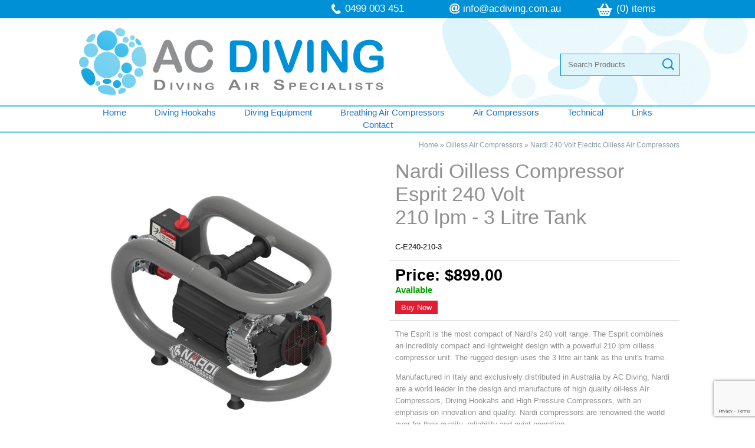

--- FILE ---
content_type: text/html; charset=UTF-8
request_url: https://www.acdiving.com.au/oilless-air-compressors/nardi-240-volt-oilless-air-compressors/display/31-nardi-oilless-compressor%0D%0Aesprit-240-volt%0D%0A210-lpm-3-litre-tank/
body_size: 5924
content:
<!DOCTYPE html><html xmlns='http://www.w3.org/1999/xhtml' xml:lang='en' lang='en'><head><title>Nardi Oilless Compressor
Esprit 240 Volt
210 lpm - 3 Litre Tank | AC Diving</title><script>(function(w,d,s,l,i){w[l]=w[l]||[];w[l].push({'gtm.start':new Date().getTime(),event:'gtm.js'});var f=d.getElementsByTagName(s)[0],j=d.createElement(s),dl=l!='dataLayer'?'&l='+l:'';j.async=true;j.src='https://www.googletagmanager.com/gtm.js?id='+i+dl;f.parentNode.insertBefore(j,f);})(window,document,'script','dataLayer','GTM-WCHRGXT');</script><meta http-equiv="Content-Type" content="text/html; charset=UTF-8" /><meta name="viewport" content="width=device-width, initial-scale=1, minimum-scale=1" /><meta name="description" content="The Esprit is the most compact of Nardi&#39;s&nbsp;240 volt range. The Esprit combines an incredibly compact and lightweight design with a powerful 210 lpm oilless compressor unit. The rugged design uses the 3 litre air tank as the unit&#39;s frame.

Manufactured in Italy and exclusively distributed in Australia by AC Diving, Nardi are a world leader in the design and manufacture of high quality oil-less Air Compressors, Diving Hookahs and High Pressure Compressors, with an emphasis on innovation and quality. Nardi compressors are renowned the world over for their quality, reliability and quiet operation.

Power Source: 240v (1.8m Lead / 10 Amp Australian Plug)
Motor: 240v Electric / 500 Watt / 5.0A / 2800 rpm
Compressor: 2 Cylinder / Oilless
Air Intake: 210 lpm (7.4 cfm)
FAD: 143 lpm (5.1 cfm)
Pressure - Tank: 10 Bar (142 psi)
Pressure - Outlet: Adjustable - 0 to 10 Bar (0 to 142 psi)
Tank: 3 Litre
Connection: Nitto
Unit Dimensions: 450mm(L) X 235mm(W) X 265mm(H)
Packaged Dimensions: 460mm(L) x 265mm(W) x 310mm(H)
Unit Weight: 13.8 kg
Packaged Weight: 14.7 kg
Noise: 62 dB
Warranty:&nbsp;12 Months

The Nardi range of oil-less air compressors are precision manufactured in Italy to the highest standards for applications requiring high quality uncontaminated air.

&bull; Air Brush Painting
&bull; Food Processing
&bull; Pharmaceutical Production
&bull; Clean Room Manufacturing

The output pressure is manually adjustable. The compressor runs only when needed to maintain internal pressure and has an auto shut off when not in use. Tank is integral with the frame of the unit.
" /><meta name="keywords" content="240, Volt, Electric, Oilless, Air, Compressors, Nardi" /><meta name="author" content="UBC Web Design" /><meta name="dcterms.rightsHolder" content="AC Diving - UBC Copyright &copy; 2018" /><meta name="robots" content="index,follow" /><meta http-equiv="X-UA-Compatible" content="IE=Edge" /><meta property='og:title' content='Nardi Oilless Compressor
Esprit 240 Volt
210 lpm - 3 Litre Tank - AC Diving'/><meta property='og:description' content='The Esprit is the most compact of Nardi&#39;s&nbsp;240 volt range. The Esprit combines an incredibly compact and lightweight design with a powerful 210 lpm oill...' /><meta property='og:url' content='https://www.acdiving.com.au/oilless-air-compressors/nardi-240-volt-oilless-air-compressors/display/31-nardi-oilless-compressor%0D%0Aesprit-240-volt%0D%0A210-lpm-3-litre-tank' /><meta property='og:site_name' content='Nardi Oilless Compressor
Esprit 240 Volt
210 lpm - 3 Litre Tank - AC Diving'/><meta property='og:image' content='https://www.acdiving.com.au//content/product/full/Nardi_Oilless_Compressor_Esprit_240v_210_lpm_3_Litre_Tank-328-31.jpeg' /><meta property='og:image:secure_url' content='https://www.acdiving.com.au//content/product/full/Nardi_Oilless_Compressor_Esprit_240v_210_lpm_3_Litre_Tank-328-31.jpeg' /><meta property='og:image:type' content='image/jpeg' /><meta property='og:image:width' content='1200' /><meta property='og:image:height' content='630' /><meta property='og:type' content='article'/><meta property='product:plural_title' content='Nardi Oilless Compressor
Esprit 240 Volt
210 lpm - 3 Litre Tank' /><meta property='fb:app_id' content='' /><link rel="apple-touch-icon" sizes="57x57" href="https://www.acdiving.com.au/apple-icon-57x57.png" /><link rel="apple-touch-icon" sizes="60x60" href="https://www.acdiving.com.au/apple-icon-60x60.png" /><link rel="apple-touch-icon" sizes="72x72" href="https://www.acdiving.com.au/apple-icon-72x72.png" /><link rel="apple-touch-icon" sizes="76x76" href="https://www.acdiving.com.au/apple-icon-76x76.png" /><link rel="apple-touch-icon" sizes="114x114" href="https://www.acdiving.com.au/apple-icon-114x114.png" /><link rel="apple-touch-icon" sizes="120x120" href="https://www.acdiving.com.au/apple-icon-120x120.png" /><link rel="apple-touch-icon" sizes="144x144" href="https://www.acdiving.com.au/apple-icon-144x144.png" /><link rel="apple-touch-icon" sizes="152x152" href="https://www.acdiving.com.au/apple-icon-152x152.png" /><link rel="apple-touch-icon" sizes="180x180" href="https://www.acdiving.com.au/apple-icon-180x180.png" /><link rel="icon" type="image/png" sizes="192x192" href="https://www.acdiving.com.au/android-icon-192x192.png" /><link rel="icon" type="image/png" sizes="32x32" href="https://www.acdiving.com.au/favicon-32x32.png" /><link rel="icon" type="image/png" sizes="96x96" href="https://www.acdiving.com.au/favicon-96x96.png" /><link rel="icon" type="image/png" sizes="16x16" href="https://www.acdiving.com.au/favicon-16x16.png" /><link rel="manifest" href="https://www.acdiving.com.au/manifest.json" /><meta name="msapplication-TileColor" content="#ffffff" /><meta name="msapplication-TileImage" content="https://www.acdiving.com.au/ms-icon-144x144.png" /><meta name="theme-color" content="#ffffff" /><link rel="stylesheet" href="https://use.fontawesome.com/releases/v5.4.2/css/all.css" integrity="sha384-/rXc/GQVaYpyDdyxK+ecHPVYJSN9bmVFBvjA/9eOB+pb3F2w2N6fc5qB9Ew5yIns" crossorigin="anonymous"><link rel="stylesheet" href="https://fonts.googleapis.com/css?family=Work+Sans" /><link rel="stylesheet" href="https://www.acdiving.com.au/include/Main.min.css?ver=1.05" /><link rel="stylesheet" href="https://www.acdiving.com.au/include/Lightbox.min.css"  media="screen" /><script src="https://jupiter.ubcserver.com/~hosting/include/AceWebEngine-v4.min.js"></script><script src="https://www.acdiving.com.au/include/jquery.min.js"></script><script async src="https://www.googletagmanager.com/gtag/js?id=G-MCYCQQV616"></script><script>window.dataLayer=window.dataLayer||[];function gtag(){dataLayer.push(arguments);}gtag("js",new Date());gtag("config","G-MCYCQQV616");</script><script>(function(c,l,a,r,i,t,y){ c[a]=c[a]||function(){(c[a].q=c[a].q||[]).push(arguments)}; t=l.createElement(r);t.async=1;t.src='https://www.clarity.ms/tag/'+i; y=l.getElementsByTagName(r)[0];y.parentNode.insertBefore(t,y); })(window, document, 'clarity', 'script', 'fppyiwpuri');</script><script src="https://www.google.com/recaptcha/api.js?render=6LdaT1YkAAAAAEHbIX2e9RAX07v2bif8wFIhNnju"></script></head><body><noscript><iframe src='https://www.googletagmanager.com/ns.html?id=GTM-WCHRGXT' height='0' width='0' style='display:none;visibility:hidden'></iframe></noscript><div id='topbarouter'><div id='topbarinner'><div id='phoneouter'><div id='phoneicon'><img src='https://www.acdiving.com.au/images/phone.png' alt='Phone AC Diving' title='Phone AC Diving' /></div><!-- phoneicon --><div id='phonenumber'><a href='tel:0499 003 451'>0499 003 451</a></div><!-- phonenumber --></div><!-- phoneouter --><div id='email'><div id='emailicon'><img src='https://www.acdiving.com.au/images/at_symbol.png' alt='Email AC Diving' title='Email AC Diving' /></div><!-- emailicon --><div id='emailaddress'><a href="&#109;&#97;i&#108;&#116;o&#58;&#105;&#110;&#102;o&#64;&#97;&#99;d&#105;&#118;&#105;n&#103;&#46;&#99;o&#109;&#46;&#97;u">&#105;&#110;&#102;o&#64;&#97;&#99;d&#105;&#118;&#105;n&#103;&#46;&#99;o&#109;&#46;&#97;u</a></div><!-- emailaddress --></div><!-- email --><div id='basket'><div id='basketicon'><a href='https://www.acdiving.com.au/order-cart'><img src='https://www.acdiving.com.au/images/basket.png' alt='Order Cart' title='Order Cart' /></a></div><!-- basketicon --><div id='basketnumber'>(0) items</div><!-- basketnumber --></div><!-- basket --></div><!-- topbarinner --></div><!-- topbarouter --><div id='headerouter'><div id='header'><a href='https://www.acdiving.com.au/'><img src='https://www.acdiving.com.au/images/header.png' alt='AC Diving' title='AC Diving' /></a><div id='searchouter'><div id='searchbox'><form name='search' action='https://www.acdiving.com.au/oilless-air-compressors/nardi-240-volt-oilless-air-compressors/search/' method='get'><div id='searchfield'><input type='text' name='query' value='' placeholder='Search Products'/></div><div id='searchbutton'><input type='submit' id='search' name='btn' value='Search' /></div></form></div><!--search--></div><!--searchouter--></div><!-- header --></div><!-- headerouter --><div id='menuhouter'><div id='menuh'><nav>
	<ul>
		<li>
			<a href="https://www.acdiving.com.au/" target="_self" class="inactive">Home</a>
		</li>
		<li>
			<a href="https://www.acdiving.com.au/diving-hookahs/" target="_self" class="inactive">Diving Hookahs</a>
		</li>
		<li>
			<a href="https://www.acdiving.com.au/diving-equipment/" target="_self" class="inactive">Diving Equipment</a>
		</li>
		<li>
			<a href="https://www.acdiving.com.au/breathing-air-compressors/" target="_self" class="inactive">Breathing Air Compressors</a>
		</li>
		<li>
			<a href="https://www.acdiving.com.au/oilless-air-compressors/" target="_self" class="inactive active-child">Air Compressors</a>
		</li>
		<li>
			<a href="https://www.acdiving.com.au/technical/" target="_self" class="inactive">Technical</a>
		</li>
		<li>
			<a href="https://www.acdiving.com.au/links/" target="_self" class="inactive">Links</a>
		</li>
		<li>
			<a href="https://www.acdiving.com.au/contact/" target="_self" class="inactive">Contact</a>
		</li>
	</ul>
</nav>
</div></div><div class='wrapper'><div class='middle'><div id='pagetree'><p><a href='https://www.acdiving.com.au/'>Home</a> &raquo; <a href='https://www.acdiving.com.au/oilless-air-compressors/'>Oilless Air Compressors</a> &raquo; <a href='https://www.acdiving.com.au/oilless-air-compressors/nardi-240-volt-oilless-air-compressors/'>Nardi 240 Volt Electric
Oilless Air Compressors</a></p></div>		<script>
		// Run jQuery Code only when jQuery is available
		if (typeof jQuery !== 'undefined') {
			jQuery(document).ready(function() {
				jQuery(".productD_thumb a").click(function(e) {
					// Get alternative src
					var altsrc = jQuery(this).attr("data-ubcaltsrc");

					if (altsrc) {
						// Switch Main Image (Fade Out/Fade In)
					//	jQuery(".productD_large img").attr("src", altsrc); // No Fade
						jQuery(".productD_large img").stop().animate({opacity: 0}, 150, function() {
							jQuery(this).attr("src", altsrc).on('load', function() {
								jQuery(this).stop().animate({opacity: 1}, 150);
							});
						});

						// Switch Enlarge Image Link
						jQuery(".productD_large a").attr("href", altsrc);

						// Prevent Page Re-load
						e.preventDefault();
					}
				});
			});
		}
		</script>
<div id='productD_left'><div class='productD_large'><img src='https://www.acdiving.com.au//content/product/full/Nardi_Oilless_Compressor_Esprit_240v_210_lpm_3_Litre_Tank-328-31.jpeg' alt='Nardi Oilless Compressor Esprit 240v 210 lpm 3 Litre Tank' title='Nardi Oilless Compressor Esprit 240v 210 lpm 3 Litre Tank' /></div></div><div id='productD_right'><h1>Nardi Oilless Compressor<br />
Esprit 240 Volt<br />
210 lpm - 3 Litre Tank</h1><div class='productD_detail'>C-E240-210-3</div><div id='productD_price'><b>Price: $899.00</b><div id='available' class='productD_status'>Available</div></div><div id='productD_links'><a id='productD_order' href='https://www.acdiving.com.au/order-cart/add/31'>Buy Now</a></div><div class='productD_text'><p>The Esprit is the most compact of Nardi&#39;s 240 volt range. The Esprit combines an incredibly compact and lightweight design with a powerful 210 lpm oilless compressor unit. The rugged design uses the 3 litre air tank as the unit&#39;s frame.</p>

<p>Manufactured in Italy and exclusively distributed in Australia by AC Diving, Nardi are a world leader in the design and manufacture of high quality oil-less Air Compressors, Diving Hookahs and High Pressure Compressors, with an emphasis on innovation and quality. Nardi compressors are renowned the world over for their quality, reliability and quiet operation.</p>

<p><strong>Power Source:</strong> 240v (1.8m Lead / 10 Amp Australian Plug)<br />
<strong>Motor:</strong> 240v Electric / 500 Watt / 5.0A / 2800 rpm<br />
<strong>Compressor:</strong> 2 Cylinder / Oilless<br />
<strong>Air Intake:</strong> 210 lpm (7.4 cfm)<br />
<strong>FAD:</strong> 143 lpm (5.1 cfm)<br />
<strong>Pressure - Tank:</strong> 10 Bar (142 psi)<br />
<strong>Pressure - Outlet:</strong> Adjustable - 0 to 10 Bar (0 to 142 psi)<br />
<strong>Tank:</strong> 3 Litre<br />
<strong>Connection:</strong> Nitto<br />
<strong>Unit Dimensions:</strong> 450mm(L) X 235mm(W) X 265mm(H)<br />
<strong>Packaged Dimensions:</strong> 460mm(L) x 265mm(W) x 310mm(H)<br />
<strong>Unit Weight:</strong> 13.8 kg<br />
<strong>Packaged Weight:</strong> 14.7 kg<br />
<strong>Noise:</strong> 62 dB<br />
<strong>Warranty:</strong> 12 Months<br />
<br />
The Nardi range of oil-less air compressors are precision manufactured in Italy to the highest standards for applications requiring high quality uncontaminated air.<br />
<br />
• Air Brush Painting<br />
• Food Processing<br />
• Pharmaceutical Production<br />
• Clean Room Manufacturing<br />
<br />
The output pressure is manually adjustable. The compressor runs only when needed to maintain internal pressure and has an auto shut off when not in use. Tank is integral with the frame of the unit.</p>
</div></div><div class='social'><h6>Share This</h6><script type="text/javascript" src="//static.addtoany.com/menu/page.js"></script><div id='social'><span class="a2a_kit a2a_kit_size_32 a2a_default_style"><a class='a2a_button_facebook'></a><a class='a2a_button_pinterest'></a><a class='a2a_button_twitter'></a><a class='a2a_button_linkedin'></a><a class='a2a_button_google_plus'></a><a class='a2a_button_evernote'></a><a class='a2a_button_reddit'></a><a class='a2a_button_email'></a></span></div></div><div class='contact'><a href='https://www.acdiving.com.au/contact' >Contact AC Diving</a></div></div><!-- middle --><div id='recentview'><h3>Recently Viewed</h3><div class='recent_view'><div class='recent_image'><a href='https://www.acdiving.com.au/display/31-nardi-oilless-compressor%0D%0Aesprit-240-volt%0D%0A210-lpm-3-litre-tank/'><img src='https://www.acdiving.com.au//content/product/thumb/Nardi_Oilless_Compressor_Esprit_240v_210_lpm_3_Litre_Tank-328-31.jpeg' alt='Nardi Oilless Compressor Esprit 240v 210 lpm 3 Litre Tank' title='Nardi Oilless Compressor Esprit 240v 210 lpm 3 Litre Tank' /></a></div><div class='recent_detail'><div class='recent_title'><a href='https://www.acdiving.com.au/display/31-nardi-oilless-compressor%0D%0Aesprit-240-volt%0D%0A210-lpm-3-litre-tank/'>Nardi Oilless Compressor
Esprit 240 Volt
210 lpm - 3 Litre Tank</a></div><div class='recent_price'>$899.00</div></div></div></div><!-- recentview --></div><!-- wrapper --><div id='greybarouter'><div id='greybar'><div id='navigation'><h3>Navigation</h3><nav>
	<ul>
		<li>
			<a href="https://www.acdiving.com.au/" target="_self" class="inactive">Home</a>
		</li>
		<li>
			<a href="https://www.acdiving.com.au/diving-hookahs/" target="_self" class="inactive">Diving Hookahs</a>
		</li>
		<li>
			<a href="https://www.acdiving.com.au/diving-equipment/" target="_self" class="inactive">Diving Equipment</a>
		</li>
		<li>
			<a href="https://www.acdiving.com.au/breathing-air-compressors/" target="_self" class="inactive">Breathing Air Compressors</a>
		</li>
		<li>
			<a href="https://www.acdiving.com.au/oilless-air-compressors/" target="_self" class="inactive active-child">Air Compressors</a>
		</li>
		<li>
			<a href="https://www.acdiving.com.au/technical/" target="_self" class="inactive">Technical</a>
		</li>
		<li>
			<a href="https://www.acdiving.com.au/links/" target="_self" class="inactive">Links</a>
		</li>
		<li>
			<a href="https://www.acdiving.com.au/contact/" target="_self" class="inactive">Contact</a>
		</li>
	</ul>
</nav>
<ul><li><a href='https://www.acdiving.com.au/terms-and-conditions'>Terms & Conditions</a></li></ul></div><!-- navigation --><div id='resources'></div><!-- resources --><div id='contactus'><h3>Contact Us</h3><div id='phonelower'><div id='phoneiconlower'><img src='https://www.acdiving.com.au/images/phone-icon.png' alt='Phone AC Diving' title='Phone AC Diving' /></div><!-- phoneicon --><div id='phonenumberlower'>0499 003 451</div><!-- lowerphonenumber --></div><!-- phonelower --><div id='faxlower'><div id='faxiconlower'><img src='https://www.acdiving.com.au/images/fax-icon.png' alt='Fax AC Diving' title='Fax AC Diving' /></div><!-- faxicon --><div id='faxnumberlower'>03 5127 3127</div><!-- faxnumber --></div><!-- faxlower --><div id='emaillower'><div id='emailiconlower'><img src='https://www.acdiving.com.au/images/email-icon.png' alt='Email' title='Email' /></div><!-- emailicon--><div id='emailaddresslower'><a href="&#109;&#97;i&#108;&#116;o&#58;&#105;&#110;&#102;o&#64;&#97;&#99;d&#105;&#118;&#105;n&#103;&#46;&#99;o&#109;&#46;&#97;u">&#105;&#110;&#102;o&#64;&#97;&#99;d&#105;&#118;&#105;n&#103;&#46;&#99;o&#109;&#46;&#97;u</a></div><!-- emailaddress --></div><!-- email --><div id='facebooklower'><div id='facebookiconlower'><img src='https://www.acdiving.com.au/images/facebook-icon.png' alt='Follow AC Diving On Facebook' title='Follow AC Diving On Facebook' /></div><!-- facebookiconlower --><div id='facebooklinklower'><a target='_blank' href=''>follow us on Facebook</a></div><!-- facebooklinklower --></div><!-- facebooklower --></div><!-- contactus --></div><!-- greybar --></div><!-- greybarouter --><div id='commercialspecialists'><div id='commercialinner'>Diving Specialists</div><!-- commercialinner --></div><!-- commercialspecialists --><div id='footer'><a href='https://www.acdiving.com.au/sitemap'>Sitemap</a> | 2018 - 2026 &copy; AC Diving | www.acdiving.com.au - All Rights Reserved | Design by <a href='http://www.ubcwebdesign.com.au/' target='_blank' title='Looking for a website? Maybe a re-design?'>UBC Web Design</a><img src='https://jupiter.ubcserver.com/~hosting/images/logo-footer.png' alt='UBC Web Design logo' /></div><script>
// Run jQuery Code only when jQuery is available

if (typeof jQuery !== 'undefined') {
	function collapse_menu(elem)
	{
		// Get viewport width
		var vpWidth = jQuery(window).width();

		// Add Show Menu Button
		if (!jQuery("#toggleMenu").length)
		{
			jQuery("<div id='toggleMenu'>Menu</div>").insertBefore(elem).hide();
		}

		// Expand or collapse menu based on viewport width
		if (vpWidth <= 840 && !jQuery(elem).hasClass("collapsed"))
		{
			jQuery("#toggleMenu").show();
			jQuery(elem).slideToggle("fast").addClass("collapsed");
		}
		else if (vpWidth > 840 && jQuery(elem).hasClass("collapsed"))
		{
			jQuery("#toggleMenu").hide();
			jQuery(elem).show().removeClass("collapsed");
		}
	}

	jQuery(document).ready(function() {

		// PRODUCT FILTERING

		// Hide all options that should be hidden
		jQuery(".filterHide").slideToggle("fast");

		// Toggle filters once heading is selected
		jQuery(".filterHead").click(function() {
			jQuery(this).siblings(".filterOpts").slideToggle("fast");
		});

		// MENU COLLAPSE CODE

		// Element to collapse
		var menu_elem = jQuery("#menuh > nav");

		// Collapse Menu on page load
		collapse_menu(menu_elem);

		// Collapse Menu on window resize
		jQuery(window).resize(function() {
			collapse_menu(menu_elem);
		});

		// Toggle expandable menu
		jQuery("#toggleMenu").on("click", function() {
			if (jQuery(menu_elem).hasClass("collapsed")) {
				jQuery(menu_elem).slideToggle("fast", "linear");
			}
		});
		
		// Loop through all inactive elements
		for(var i = 0, pElements = document.getElementsByClassName("inactive"); i < pElements.length; ++i)
		{
			// If the element has an active child, skip it
			if(jQuery(pElements[i]).hasClass("active-child"))
			{
				continue;
			}
			// If it's a top-level menu element
			if(pElements[i].parentNode.parentNode.parentNode.nodeName.toLowerCase() == "nav")
			{
				// Add an is-inactive class to the parent li
				jQuery(pElements[i].parentNode).addClass("is-inactive");
				// Add in an ID so that we can easily reference it later
				pElements[i].setAttribute("id", "inactive-original-" + i);
				// Add in the ID number to the parent so it's easier to access
				pElements[i].parentNode.setAttribute("data-id", i);
			}
		}
		// If we hover over any children of the is-inactive menu items, replace the inactive class with active
		jQuery(".is-inactive > ul").mouseover(function(e){
			var oElement = jQuery("#inactive-original-" + this.parentNode.getAttribute("data-id"));
			if(oElement.hasClass("inactive"))
			{
				oElement.addClass("active").removeClass("inactive");
			}
		});
		// If we leave any children of the is-inactive menu items, replace the active class with inactive
		jQuery(".is-inactive > ul").mouseleave(function(e)
		{
			jQuery("#inactive-original-" + this.parentNode.getAttribute("data-id")).removeClass("active").addClass("inactive");
		});

		// END MENU COLLAPSE
	});
	

	jQuery(".down").click(function() {
		 jQuery('html, body').animate({
			 scrollTop: jQuery(".up").offset().top
		 }, 1500);
	 });

	jQuery(".up").click(function() {
		 jQuery('html, body').animate({
			 scrollTop: jQuery(".down").offset().top
		 }, 1000);
	 });

	jQuery(document).ready(function() {
		jQuery('ul li:has(ul)').addClass('hassub');
	});
}
</script><script src="https://www.acdiving.com.au/include/Lightbox.min.js"></script></body></html><!-- 0.3075 -->

--- FILE ---
content_type: text/html; charset=utf-8
request_url: https://www.google.com/recaptcha/api2/anchor?ar=1&k=6LdaT1YkAAAAAEHbIX2e9RAX07v2bif8wFIhNnju&co=aHR0cHM6Ly93d3cuYWNkaXZpbmcuY29tLmF1OjQ0Mw..&hl=en&v=PoyoqOPhxBO7pBk68S4YbpHZ&size=invisible&anchor-ms=20000&execute-ms=30000&cb=gcqpysvh09l
body_size: 48748
content:
<!DOCTYPE HTML><html dir="ltr" lang="en"><head><meta http-equiv="Content-Type" content="text/html; charset=UTF-8">
<meta http-equiv="X-UA-Compatible" content="IE=edge">
<title>reCAPTCHA</title>
<style type="text/css">
/* cyrillic-ext */
@font-face {
  font-family: 'Roboto';
  font-style: normal;
  font-weight: 400;
  font-stretch: 100%;
  src: url(//fonts.gstatic.com/s/roboto/v48/KFO7CnqEu92Fr1ME7kSn66aGLdTylUAMa3GUBHMdazTgWw.woff2) format('woff2');
  unicode-range: U+0460-052F, U+1C80-1C8A, U+20B4, U+2DE0-2DFF, U+A640-A69F, U+FE2E-FE2F;
}
/* cyrillic */
@font-face {
  font-family: 'Roboto';
  font-style: normal;
  font-weight: 400;
  font-stretch: 100%;
  src: url(//fonts.gstatic.com/s/roboto/v48/KFO7CnqEu92Fr1ME7kSn66aGLdTylUAMa3iUBHMdazTgWw.woff2) format('woff2');
  unicode-range: U+0301, U+0400-045F, U+0490-0491, U+04B0-04B1, U+2116;
}
/* greek-ext */
@font-face {
  font-family: 'Roboto';
  font-style: normal;
  font-weight: 400;
  font-stretch: 100%;
  src: url(//fonts.gstatic.com/s/roboto/v48/KFO7CnqEu92Fr1ME7kSn66aGLdTylUAMa3CUBHMdazTgWw.woff2) format('woff2');
  unicode-range: U+1F00-1FFF;
}
/* greek */
@font-face {
  font-family: 'Roboto';
  font-style: normal;
  font-weight: 400;
  font-stretch: 100%;
  src: url(//fonts.gstatic.com/s/roboto/v48/KFO7CnqEu92Fr1ME7kSn66aGLdTylUAMa3-UBHMdazTgWw.woff2) format('woff2');
  unicode-range: U+0370-0377, U+037A-037F, U+0384-038A, U+038C, U+038E-03A1, U+03A3-03FF;
}
/* math */
@font-face {
  font-family: 'Roboto';
  font-style: normal;
  font-weight: 400;
  font-stretch: 100%;
  src: url(//fonts.gstatic.com/s/roboto/v48/KFO7CnqEu92Fr1ME7kSn66aGLdTylUAMawCUBHMdazTgWw.woff2) format('woff2');
  unicode-range: U+0302-0303, U+0305, U+0307-0308, U+0310, U+0312, U+0315, U+031A, U+0326-0327, U+032C, U+032F-0330, U+0332-0333, U+0338, U+033A, U+0346, U+034D, U+0391-03A1, U+03A3-03A9, U+03B1-03C9, U+03D1, U+03D5-03D6, U+03F0-03F1, U+03F4-03F5, U+2016-2017, U+2034-2038, U+203C, U+2040, U+2043, U+2047, U+2050, U+2057, U+205F, U+2070-2071, U+2074-208E, U+2090-209C, U+20D0-20DC, U+20E1, U+20E5-20EF, U+2100-2112, U+2114-2115, U+2117-2121, U+2123-214F, U+2190, U+2192, U+2194-21AE, U+21B0-21E5, U+21F1-21F2, U+21F4-2211, U+2213-2214, U+2216-22FF, U+2308-230B, U+2310, U+2319, U+231C-2321, U+2336-237A, U+237C, U+2395, U+239B-23B7, U+23D0, U+23DC-23E1, U+2474-2475, U+25AF, U+25B3, U+25B7, U+25BD, U+25C1, U+25CA, U+25CC, U+25FB, U+266D-266F, U+27C0-27FF, U+2900-2AFF, U+2B0E-2B11, U+2B30-2B4C, U+2BFE, U+3030, U+FF5B, U+FF5D, U+1D400-1D7FF, U+1EE00-1EEFF;
}
/* symbols */
@font-face {
  font-family: 'Roboto';
  font-style: normal;
  font-weight: 400;
  font-stretch: 100%;
  src: url(//fonts.gstatic.com/s/roboto/v48/KFO7CnqEu92Fr1ME7kSn66aGLdTylUAMaxKUBHMdazTgWw.woff2) format('woff2');
  unicode-range: U+0001-000C, U+000E-001F, U+007F-009F, U+20DD-20E0, U+20E2-20E4, U+2150-218F, U+2190, U+2192, U+2194-2199, U+21AF, U+21E6-21F0, U+21F3, U+2218-2219, U+2299, U+22C4-22C6, U+2300-243F, U+2440-244A, U+2460-24FF, U+25A0-27BF, U+2800-28FF, U+2921-2922, U+2981, U+29BF, U+29EB, U+2B00-2BFF, U+4DC0-4DFF, U+FFF9-FFFB, U+10140-1018E, U+10190-1019C, U+101A0, U+101D0-101FD, U+102E0-102FB, U+10E60-10E7E, U+1D2C0-1D2D3, U+1D2E0-1D37F, U+1F000-1F0FF, U+1F100-1F1AD, U+1F1E6-1F1FF, U+1F30D-1F30F, U+1F315, U+1F31C, U+1F31E, U+1F320-1F32C, U+1F336, U+1F378, U+1F37D, U+1F382, U+1F393-1F39F, U+1F3A7-1F3A8, U+1F3AC-1F3AF, U+1F3C2, U+1F3C4-1F3C6, U+1F3CA-1F3CE, U+1F3D4-1F3E0, U+1F3ED, U+1F3F1-1F3F3, U+1F3F5-1F3F7, U+1F408, U+1F415, U+1F41F, U+1F426, U+1F43F, U+1F441-1F442, U+1F444, U+1F446-1F449, U+1F44C-1F44E, U+1F453, U+1F46A, U+1F47D, U+1F4A3, U+1F4B0, U+1F4B3, U+1F4B9, U+1F4BB, U+1F4BF, U+1F4C8-1F4CB, U+1F4D6, U+1F4DA, U+1F4DF, U+1F4E3-1F4E6, U+1F4EA-1F4ED, U+1F4F7, U+1F4F9-1F4FB, U+1F4FD-1F4FE, U+1F503, U+1F507-1F50B, U+1F50D, U+1F512-1F513, U+1F53E-1F54A, U+1F54F-1F5FA, U+1F610, U+1F650-1F67F, U+1F687, U+1F68D, U+1F691, U+1F694, U+1F698, U+1F6AD, U+1F6B2, U+1F6B9-1F6BA, U+1F6BC, U+1F6C6-1F6CF, U+1F6D3-1F6D7, U+1F6E0-1F6EA, U+1F6F0-1F6F3, U+1F6F7-1F6FC, U+1F700-1F7FF, U+1F800-1F80B, U+1F810-1F847, U+1F850-1F859, U+1F860-1F887, U+1F890-1F8AD, U+1F8B0-1F8BB, U+1F8C0-1F8C1, U+1F900-1F90B, U+1F93B, U+1F946, U+1F984, U+1F996, U+1F9E9, U+1FA00-1FA6F, U+1FA70-1FA7C, U+1FA80-1FA89, U+1FA8F-1FAC6, U+1FACE-1FADC, U+1FADF-1FAE9, U+1FAF0-1FAF8, U+1FB00-1FBFF;
}
/* vietnamese */
@font-face {
  font-family: 'Roboto';
  font-style: normal;
  font-weight: 400;
  font-stretch: 100%;
  src: url(//fonts.gstatic.com/s/roboto/v48/KFO7CnqEu92Fr1ME7kSn66aGLdTylUAMa3OUBHMdazTgWw.woff2) format('woff2');
  unicode-range: U+0102-0103, U+0110-0111, U+0128-0129, U+0168-0169, U+01A0-01A1, U+01AF-01B0, U+0300-0301, U+0303-0304, U+0308-0309, U+0323, U+0329, U+1EA0-1EF9, U+20AB;
}
/* latin-ext */
@font-face {
  font-family: 'Roboto';
  font-style: normal;
  font-weight: 400;
  font-stretch: 100%;
  src: url(//fonts.gstatic.com/s/roboto/v48/KFO7CnqEu92Fr1ME7kSn66aGLdTylUAMa3KUBHMdazTgWw.woff2) format('woff2');
  unicode-range: U+0100-02BA, U+02BD-02C5, U+02C7-02CC, U+02CE-02D7, U+02DD-02FF, U+0304, U+0308, U+0329, U+1D00-1DBF, U+1E00-1E9F, U+1EF2-1EFF, U+2020, U+20A0-20AB, U+20AD-20C0, U+2113, U+2C60-2C7F, U+A720-A7FF;
}
/* latin */
@font-face {
  font-family: 'Roboto';
  font-style: normal;
  font-weight: 400;
  font-stretch: 100%;
  src: url(//fonts.gstatic.com/s/roboto/v48/KFO7CnqEu92Fr1ME7kSn66aGLdTylUAMa3yUBHMdazQ.woff2) format('woff2');
  unicode-range: U+0000-00FF, U+0131, U+0152-0153, U+02BB-02BC, U+02C6, U+02DA, U+02DC, U+0304, U+0308, U+0329, U+2000-206F, U+20AC, U+2122, U+2191, U+2193, U+2212, U+2215, U+FEFF, U+FFFD;
}
/* cyrillic-ext */
@font-face {
  font-family: 'Roboto';
  font-style: normal;
  font-weight: 500;
  font-stretch: 100%;
  src: url(//fonts.gstatic.com/s/roboto/v48/KFO7CnqEu92Fr1ME7kSn66aGLdTylUAMa3GUBHMdazTgWw.woff2) format('woff2');
  unicode-range: U+0460-052F, U+1C80-1C8A, U+20B4, U+2DE0-2DFF, U+A640-A69F, U+FE2E-FE2F;
}
/* cyrillic */
@font-face {
  font-family: 'Roboto';
  font-style: normal;
  font-weight: 500;
  font-stretch: 100%;
  src: url(//fonts.gstatic.com/s/roboto/v48/KFO7CnqEu92Fr1ME7kSn66aGLdTylUAMa3iUBHMdazTgWw.woff2) format('woff2');
  unicode-range: U+0301, U+0400-045F, U+0490-0491, U+04B0-04B1, U+2116;
}
/* greek-ext */
@font-face {
  font-family: 'Roboto';
  font-style: normal;
  font-weight: 500;
  font-stretch: 100%;
  src: url(//fonts.gstatic.com/s/roboto/v48/KFO7CnqEu92Fr1ME7kSn66aGLdTylUAMa3CUBHMdazTgWw.woff2) format('woff2');
  unicode-range: U+1F00-1FFF;
}
/* greek */
@font-face {
  font-family: 'Roboto';
  font-style: normal;
  font-weight: 500;
  font-stretch: 100%;
  src: url(//fonts.gstatic.com/s/roboto/v48/KFO7CnqEu92Fr1ME7kSn66aGLdTylUAMa3-UBHMdazTgWw.woff2) format('woff2');
  unicode-range: U+0370-0377, U+037A-037F, U+0384-038A, U+038C, U+038E-03A1, U+03A3-03FF;
}
/* math */
@font-face {
  font-family: 'Roboto';
  font-style: normal;
  font-weight: 500;
  font-stretch: 100%;
  src: url(//fonts.gstatic.com/s/roboto/v48/KFO7CnqEu92Fr1ME7kSn66aGLdTylUAMawCUBHMdazTgWw.woff2) format('woff2');
  unicode-range: U+0302-0303, U+0305, U+0307-0308, U+0310, U+0312, U+0315, U+031A, U+0326-0327, U+032C, U+032F-0330, U+0332-0333, U+0338, U+033A, U+0346, U+034D, U+0391-03A1, U+03A3-03A9, U+03B1-03C9, U+03D1, U+03D5-03D6, U+03F0-03F1, U+03F4-03F5, U+2016-2017, U+2034-2038, U+203C, U+2040, U+2043, U+2047, U+2050, U+2057, U+205F, U+2070-2071, U+2074-208E, U+2090-209C, U+20D0-20DC, U+20E1, U+20E5-20EF, U+2100-2112, U+2114-2115, U+2117-2121, U+2123-214F, U+2190, U+2192, U+2194-21AE, U+21B0-21E5, U+21F1-21F2, U+21F4-2211, U+2213-2214, U+2216-22FF, U+2308-230B, U+2310, U+2319, U+231C-2321, U+2336-237A, U+237C, U+2395, U+239B-23B7, U+23D0, U+23DC-23E1, U+2474-2475, U+25AF, U+25B3, U+25B7, U+25BD, U+25C1, U+25CA, U+25CC, U+25FB, U+266D-266F, U+27C0-27FF, U+2900-2AFF, U+2B0E-2B11, U+2B30-2B4C, U+2BFE, U+3030, U+FF5B, U+FF5D, U+1D400-1D7FF, U+1EE00-1EEFF;
}
/* symbols */
@font-face {
  font-family: 'Roboto';
  font-style: normal;
  font-weight: 500;
  font-stretch: 100%;
  src: url(//fonts.gstatic.com/s/roboto/v48/KFO7CnqEu92Fr1ME7kSn66aGLdTylUAMaxKUBHMdazTgWw.woff2) format('woff2');
  unicode-range: U+0001-000C, U+000E-001F, U+007F-009F, U+20DD-20E0, U+20E2-20E4, U+2150-218F, U+2190, U+2192, U+2194-2199, U+21AF, U+21E6-21F0, U+21F3, U+2218-2219, U+2299, U+22C4-22C6, U+2300-243F, U+2440-244A, U+2460-24FF, U+25A0-27BF, U+2800-28FF, U+2921-2922, U+2981, U+29BF, U+29EB, U+2B00-2BFF, U+4DC0-4DFF, U+FFF9-FFFB, U+10140-1018E, U+10190-1019C, U+101A0, U+101D0-101FD, U+102E0-102FB, U+10E60-10E7E, U+1D2C0-1D2D3, U+1D2E0-1D37F, U+1F000-1F0FF, U+1F100-1F1AD, U+1F1E6-1F1FF, U+1F30D-1F30F, U+1F315, U+1F31C, U+1F31E, U+1F320-1F32C, U+1F336, U+1F378, U+1F37D, U+1F382, U+1F393-1F39F, U+1F3A7-1F3A8, U+1F3AC-1F3AF, U+1F3C2, U+1F3C4-1F3C6, U+1F3CA-1F3CE, U+1F3D4-1F3E0, U+1F3ED, U+1F3F1-1F3F3, U+1F3F5-1F3F7, U+1F408, U+1F415, U+1F41F, U+1F426, U+1F43F, U+1F441-1F442, U+1F444, U+1F446-1F449, U+1F44C-1F44E, U+1F453, U+1F46A, U+1F47D, U+1F4A3, U+1F4B0, U+1F4B3, U+1F4B9, U+1F4BB, U+1F4BF, U+1F4C8-1F4CB, U+1F4D6, U+1F4DA, U+1F4DF, U+1F4E3-1F4E6, U+1F4EA-1F4ED, U+1F4F7, U+1F4F9-1F4FB, U+1F4FD-1F4FE, U+1F503, U+1F507-1F50B, U+1F50D, U+1F512-1F513, U+1F53E-1F54A, U+1F54F-1F5FA, U+1F610, U+1F650-1F67F, U+1F687, U+1F68D, U+1F691, U+1F694, U+1F698, U+1F6AD, U+1F6B2, U+1F6B9-1F6BA, U+1F6BC, U+1F6C6-1F6CF, U+1F6D3-1F6D7, U+1F6E0-1F6EA, U+1F6F0-1F6F3, U+1F6F7-1F6FC, U+1F700-1F7FF, U+1F800-1F80B, U+1F810-1F847, U+1F850-1F859, U+1F860-1F887, U+1F890-1F8AD, U+1F8B0-1F8BB, U+1F8C0-1F8C1, U+1F900-1F90B, U+1F93B, U+1F946, U+1F984, U+1F996, U+1F9E9, U+1FA00-1FA6F, U+1FA70-1FA7C, U+1FA80-1FA89, U+1FA8F-1FAC6, U+1FACE-1FADC, U+1FADF-1FAE9, U+1FAF0-1FAF8, U+1FB00-1FBFF;
}
/* vietnamese */
@font-face {
  font-family: 'Roboto';
  font-style: normal;
  font-weight: 500;
  font-stretch: 100%;
  src: url(//fonts.gstatic.com/s/roboto/v48/KFO7CnqEu92Fr1ME7kSn66aGLdTylUAMa3OUBHMdazTgWw.woff2) format('woff2');
  unicode-range: U+0102-0103, U+0110-0111, U+0128-0129, U+0168-0169, U+01A0-01A1, U+01AF-01B0, U+0300-0301, U+0303-0304, U+0308-0309, U+0323, U+0329, U+1EA0-1EF9, U+20AB;
}
/* latin-ext */
@font-face {
  font-family: 'Roboto';
  font-style: normal;
  font-weight: 500;
  font-stretch: 100%;
  src: url(//fonts.gstatic.com/s/roboto/v48/KFO7CnqEu92Fr1ME7kSn66aGLdTylUAMa3KUBHMdazTgWw.woff2) format('woff2');
  unicode-range: U+0100-02BA, U+02BD-02C5, U+02C7-02CC, U+02CE-02D7, U+02DD-02FF, U+0304, U+0308, U+0329, U+1D00-1DBF, U+1E00-1E9F, U+1EF2-1EFF, U+2020, U+20A0-20AB, U+20AD-20C0, U+2113, U+2C60-2C7F, U+A720-A7FF;
}
/* latin */
@font-face {
  font-family: 'Roboto';
  font-style: normal;
  font-weight: 500;
  font-stretch: 100%;
  src: url(//fonts.gstatic.com/s/roboto/v48/KFO7CnqEu92Fr1ME7kSn66aGLdTylUAMa3yUBHMdazQ.woff2) format('woff2');
  unicode-range: U+0000-00FF, U+0131, U+0152-0153, U+02BB-02BC, U+02C6, U+02DA, U+02DC, U+0304, U+0308, U+0329, U+2000-206F, U+20AC, U+2122, U+2191, U+2193, U+2212, U+2215, U+FEFF, U+FFFD;
}
/* cyrillic-ext */
@font-face {
  font-family: 'Roboto';
  font-style: normal;
  font-weight: 900;
  font-stretch: 100%;
  src: url(//fonts.gstatic.com/s/roboto/v48/KFO7CnqEu92Fr1ME7kSn66aGLdTylUAMa3GUBHMdazTgWw.woff2) format('woff2');
  unicode-range: U+0460-052F, U+1C80-1C8A, U+20B4, U+2DE0-2DFF, U+A640-A69F, U+FE2E-FE2F;
}
/* cyrillic */
@font-face {
  font-family: 'Roboto';
  font-style: normal;
  font-weight: 900;
  font-stretch: 100%;
  src: url(//fonts.gstatic.com/s/roboto/v48/KFO7CnqEu92Fr1ME7kSn66aGLdTylUAMa3iUBHMdazTgWw.woff2) format('woff2');
  unicode-range: U+0301, U+0400-045F, U+0490-0491, U+04B0-04B1, U+2116;
}
/* greek-ext */
@font-face {
  font-family: 'Roboto';
  font-style: normal;
  font-weight: 900;
  font-stretch: 100%;
  src: url(//fonts.gstatic.com/s/roboto/v48/KFO7CnqEu92Fr1ME7kSn66aGLdTylUAMa3CUBHMdazTgWw.woff2) format('woff2');
  unicode-range: U+1F00-1FFF;
}
/* greek */
@font-face {
  font-family: 'Roboto';
  font-style: normal;
  font-weight: 900;
  font-stretch: 100%;
  src: url(//fonts.gstatic.com/s/roboto/v48/KFO7CnqEu92Fr1ME7kSn66aGLdTylUAMa3-UBHMdazTgWw.woff2) format('woff2');
  unicode-range: U+0370-0377, U+037A-037F, U+0384-038A, U+038C, U+038E-03A1, U+03A3-03FF;
}
/* math */
@font-face {
  font-family: 'Roboto';
  font-style: normal;
  font-weight: 900;
  font-stretch: 100%;
  src: url(//fonts.gstatic.com/s/roboto/v48/KFO7CnqEu92Fr1ME7kSn66aGLdTylUAMawCUBHMdazTgWw.woff2) format('woff2');
  unicode-range: U+0302-0303, U+0305, U+0307-0308, U+0310, U+0312, U+0315, U+031A, U+0326-0327, U+032C, U+032F-0330, U+0332-0333, U+0338, U+033A, U+0346, U+034D, U+0391-03A1, U+03A3-03A9, U+03B1-03C9, U+03D1, U+03D5-03D6, U+03F0-03F1, U+03F4-03F5, U+2016-2017, U+2034-2038, U+203C, U+2040, U+2043, U+2047, U+2050, U+2057, U+205F, U+2070-2071, U+2074-208E, U+2090-209C, U+20D0-20DC, U+20E1, U+20E5-20EF, U+2100-2112, U+2114-2115, U+2117-2121, U+2123-214F, U+2190, U+2192, U+2194-21AE, U+21B0-21E5, U+21F1-21F2, U+21F4-2211, U+2213-2214, U+2216-22FF, U+2308-230B, U+2310, U+2319, U+231C-2321, U+2336-237A, U+237C, U+2395, U+239B-23B7, U+23D0, U+23DC-23E1, U+2474-2475, U+25AF, U+25B3, U+25B7, U+25BD, U+25C1, U+25CA, U+25CC, U+25FB, U+266D-266F, U+27C0-27FF, U+2900-2AFF, U+2B0E-2B11, U+2B30-2B4C, U+2BFE, U+3030, U+FF5B, U+FF5D, U+1D400-1D7FF, U+1EE00-1EEFF;
}
/* symbols */
@font-face {
  font-family: 'Roboto';
  font-style: normal;
  font-weight: 900;
  font-stretch: 100%;
  src: url(//fonts.gstatic.com/s/roboto/v48/KFO7CnqEu92Fr1ME7kSn66aGLdTylUAMaxKUBHMdazTgWw.woff2) format('woff2');
  unicode-range: U+0001-000C, U+000E-001F, U+007F-009F, U+20DD-20E0, U+20E2-20E4, U+2150-218F, U+2190, U+2192, U+2194-2199, U+21AF, U+21E6-21F0, U+21F3, U+2218-2219, U+2299, U+22C4-22C6, U+2300-243F, U+2440-244A, U+2460-24FF, U+25A0-27BF, U+2800-28FF, U+2921-2922, U+2981, U+29BF, U+29EB, U+2B00-2BFF, U+4DC0-4DFF, U+FFF9-FFFB, U+10140-1018E, U+10190-1019C, U+101A0, U+101D0-101FD, U+102E0-102FB, U+10E60-10E7E, U+1D2C0-1D2D3, U+1D2E0-1D37F, U+1F000-1F0FF, U+1F100-1F1AD, U+1F1E6-1F1FF, U+1F30D-1F30F, U+1F315, U+1F31C, U+1F31E, U+1F320-1F32C, U+1F336, U+1F378, U+1F37D, U+1F382, U+1F393-1F39F, U+1F3A7-1F3A8, U+1F3AC-1F3AF, U+1F3C2, U+1F3C4-1F3C6, U+1F3CA-1F3CE, U+1F3D4-1F3E0, U+1F3ED, U+1F3F1-1F3F3, U+1F3F5-1F3F7, U+1F408, U+1F415, U+1F41F, U+1F426, U+1F43F, U+1F441-1F442, U+1F444, U+1F446-1F449, U+1F44C-1F44E, U+1F453, U+1F46A, U+1F47D, U+1F4A3, U+1F4B0, U+1F4B3, U+1F4B9, U+1F4BB, U+1F4BF, U+1F4C8-1F4CB, U+1F4D6, U+1F4DA, U+1F4DF, U+1F4E3-1F4E6, U+1F4EA-1F4ED, U+1F4F7, U+1F4F9-1F4FB, U+1F4FD-1F4FE, U+1F503, U+1F507-1F50B, U+1F50D, U+1F512-1F513, U+1F53E-1F54A, U+1F54F-1F5FA, U+1F610, U+1F650-1F67F, U+1F687, U+1F68D, U+1F691, U+1F694, U+1F698, U+1F6AD, U+1F6B2, U+1F6B9-1F6BA, U+1F6BC, U+1F6C6-1F6CF, U+1F6D3-1F6D7, U+1F6E0-1F6EA, U+1F6F0-1F6F3, U+1F6F7-1F6FC, U+1F700-1F7FF, U+1F800-1F80B, U+1F810-1F847, U+1F850-1F859, U+1F860-1F887, U+1F890-1F8AD, U+1F8B0-1F8BB, U+1F8C0-1F8C1, U+1F900-1F90B, U+1F93B, U+1F946, U+1F984, U+1F996, U+1F9E9, U+1FA00-1FA6F, U+1FA70-1FA7C, U+1FA80-1FA89, U+1FA8F-1FAC6, U+1FACE-1FADC, U+1FADF-1FAE9, U+1FAF0-1FAF8, U+1FB00-1FBFF;
}
/* vietnamese */
@font-face {
  font-family: 'Roboto';
  font-style: normal;
  font-weight: 900;
  font-stretch: 100%;
  src: url(//fonts.gstatic.com/s/roboto/v48/KFO7CnqEu92Fr1ME7kSn66aGLdTylUAMa3OUBHMdazTgWw.woff2) format('woff2');
  unicode-range: U+0102-0103, U+0110-0111, U+0128-0129, U+0168-0169, U+01A0-01A1, U+01AF-01B0, U+0300-0301, U+0303-0304, U+0308-0309, U+0323, U+0329, U+1EA0-1EF9, U+20AB;
}
/* latin-ext */
@font-face {
  font-family: 'Roboto';
  font-style: normal;
  font-weight: 900;
  font-stretch: 100%;
  src: url(//fonts.gstatic.com/s/roboto/v48/KFO7CnqEu92Fr1ME7kSn66aGLdTylUAMa3KUBHMdazTgWw.woff2) format('woff2');
  unicode-range: U+0100-02BA, U+02BD-02C5, U+02C7-02CC, U+02CE-02D7, U+02DD-02FF, U+0304, U+0308, U+0329, U+1D00-1DBF, U+1E00-1E9F, U+1EF2-1EFF, U+2020, U+20A0-20AB, U+20AD-20C0, U+2113, U+2C60-2C7F, U+A720-A7FF;
}
/* latin */
@font-face {
  font-family: 'Roboto';
  font-style: normal;
  font-weight: 900;
  font-stretch: 100%;
  src: url(//fonts.gstatic.com/s/roboto/v48/KFO7CnqEu92Fr1ME7kSn66aGLdTylUAMa3yUBHMdazQ.woff2) format('woff2');
  unicode-range: U+0000-00FF, U+0131, U+0152-0153, U+02BB-02BC, U+02C6, U+02DA, U+02DC, U+0304, U+0308, U+0329, U+2000-206F, U+20AC, U+2122, U+2191, U+2193, U+2212, U+2215, U+FEFF, U+FFFD;
}

</style>
<link rel="stylesheet" type="text/css" href="https://www.gstatic.com/recaptcha/releases/PoyoqOPhxBO7pBk68S4YbpHZ/styles__ltr.css">
<script nonce="DY3VlRowVF44YO9SozkKgw" type="text/javascript">window['__recaptcha_api'] = 'https://www.google.com/recaptcha/api2/';</script>
<script type="text/javascript" src="https://www.gstatic.com/recaptcha/releases/PoyoqOPhxBO7pBk68S4YbpHZ/recaptcha__en.js" nonce="DY3VlRowVF44YO9SozkKgw">
      
    </script></head>
<body><div id="rc-anchor-alert" class="rc-anchor-alert"></div>
<input type="hidden" id="recaptcha-token" value="[base64]">
<script type="text/javascript" nonce="DY3VlRowVF44YO9SozkKgw">
      recaptcha.anchor.Main.init("[\x22ainput\x22,[\x22bgdata\x22,\x22\x22,\[base64]/[base64]/UltIKytdPWE6KGE8MjA0OD9SW0grK109YT4+NnwxOTI6KChhJjY0NTEyKT09NTUyOTYmJnErMTxoLmxlbmd0aCYmKGguY2hhckNvZGVBdChxKzEpJjY0NTEyKT09NTYzMjA/[base64]/MjU1OlI/[base64]/[base64]/[base64]/[base64]/[base64]/[base64]/[base64]/[base64]/[base64]/[base64]\x22,\[base64]\x22,\x22w7TDvsOEwpxJAhQ3w6vDpMOBQyvDu8OZSMOIwq80UMORU1NZXAzDm8K7bsKOwqfCkMO2Wm/CgSzDlWnCpwRiX8OABsOBwozDj8ORwq9ewqpPXHhuFMOUwo0RLcObSwPCuMKubkLDmg0HVGt0NVzCjcKOwpQvNybCicKCX27Djg/[base64]/EUvCocKvw74Cw5xew7gkIMKkw5F9w4N/MinDux7CisKFw6Utw6ASw53Cj8KcNcKbXw7DgsOCFsOTM3rCmsKCJBDDtmlOfRPDszvDu1kLUcOFGcKLwonDssK0VsKOwro7w44qUmEYwrEhw5DCnsOBYsKLw54owrY9McKNwqXCjcOWwo0SHcKyw6Rmwp3CmlLCtsO5w7zCi8K/[base64]/DjcOAw57CqsOqW8O4KMKgX8OaQMOSwrp/VMKyexAGwq/DkH/[base64]/[base64]/Dt3NDGUzDiG3DvsOWw4LDuMO0AsOLwpjDjmZrw7JDecKyw4shWyHCk8KTdMKPwpsEw5p5dXwdCcKmw7nDvMOyQMKCDsOrw6/CjRwNw4LChcOkEMKIJifCg1s6woDDj8KPwrTDucKLw4lZJsOlw6kKOMKbOXkDwqrDsQsXBm4WDg3DsFTDkDVCRRTCs8OXw5JuVcKbBUUTw4F2Q8K/wplOw63CsBsGV8OcwrFCf8Kowo8UQ01Xw6A5w5tEwrDDi8KLw6fDrV1Gw5YPwpfDjig0TsOfwoJSfsOlF1bClBvDgmpPcsKqQnzCsQhnP8KMD8K7w6/CgDbDglkkwpEEwo1hwrd2w7XDnMOdw67DgMKJVC/DrxYAZUp6JT4Bwrtvwok1wqdfw7ZPJVvCtyjCqcKcwrMrw5VUw7HCsW8yw6/CqQPDq8Kaw57CjlHDgAPCkMOTLQlxG8O/w6JPwp7Cg8OSwrofwoFQw6UBXcOtwp7DlcKVJ1HDk8Oyw6wzwpnDpBYZwqnDiMKiGAElVBPCtiUXWsOHBUjDj8OTwofDmi7DmMOdw7DCtcOrw4MsasOXTMKyGMKawpfDthIywroCwpTCs2sfF8KcT8KvUCnCsnEBO8KHwobCmsOpNg8MJV/CiF/Cv3TCpXQ+OcOae8O4f0PDtHnDqw/Dt2XCksOIacOZwrDCn8OEwqx6HGDDlsORHsOXw5LDocK1A8O8QA5mO1XCtcO+TMOqJmlxwq9fw7rCthYkw5PClcKpwrs+wplxXG5qC11Qw5lNw5PDsSZoQ8KFwqnCkzAIf1vDrip6SsKoUcOINRXDjcOZwpI4e8KLLAl7w6ghw7PDvsOSFx/DjEjCh8KvX34ow5jCpcKHw7PCv8Ocwr/CrVkawrbCmTXCi8OPBlp6XD1RwqPDisOzw6LDgcOBw78PfxBlCUYRwr/[base64]/[base64]/Du8Kmw5vCsQN5FWnDpcKRwoA+w43DlzNDHMOgX8KIw7V7wq02XwjCusK6w7fDvGNew5PCnmoPw4fDtWE3wqDDiGdWw4VkKG7ClkXDg8K/wq3CssKdwrh5w7rCnsKff1TDpMKVVsKJwpJdwp8ow4LCnTVYwrwiwqjDny4Iw4jDjcOxwoxpbwzDlUYvw6bCghbDk1fCv8ONJMOCeMKFwrvDosKdwrPCucOZJMKuwrHDpMOvw4FCw5JiQj4JZ29oeMOJVSfDosKRSsKmw5ZZEA5ywpRxCsOnRcOJZsOrw5A9woZqKMO/wr9jGcKHw5w9w7FgRsKwBMOFAcOoNnVxwrrCmEfDqMKAwqzDpMKBVsKjYWgQCUA3bwVCwooaOXvDn8KrwqUFJkYdw7IuCH7Ch8OUw63Cum3DhcOAfcKsI8KYwpAxYsOKdwoRaHB5Vz/DvA3DksKxdMKaw6vCrsK9WgHCpsO8WgrDtcKadS89MsK5WsOmwpvDlwfDrMKbw7nDscOMwq/DjUAcMkwdw5IeahPCjsK5woxlwpQGw7QFw6jDj8KbGgkbw4xLw7HCk17DjMO7CsOJVsKnwpPDv8K5MEUZwotMTHAaX8K5w4vDolXDpMKqw7x4dcKgCRoKwojDuUTDvTrCo3nCkcOVwolqc8OGwqPCtcKsb8OIwrhLw47Cv3XCvMOIU8Ktw5EEwpFBEWU8wp/ClcO+ZEBdwpI/[base64]/Ctlcjw79fMcOhDcK+wqnCskdFRMO0w6rDrSNww7nCpMOowqRIw6TClsK5Ki3CjMOtaXgkw67DiMKXwokmwp0zw7vDsCxDwoTDgGVww5vCl8OrZMOEwoYsVsKjw6lNw78zw5HDrcO3w5NKAMOcw6HCgsKHwoVowqbCjcOBwp/[base64]/Dq8O+woBOw5tjXcKjRcOCw4jDk8KRegPCpMO0wpHCjsOQHD/Cr0jDm29HwqATwoXCqsOUVUPDsAnCl8O0dBjCvMOWw5cFPsO/wos4w51cRUkLa8ONd2zCusKiw5J+w5bDu8OUw5oHXx/DuxjDoEtow7Fkwp4SOVkAw5NUJBLCgAtXw7/[base64]/DvsK1wrAzw7kiwpPDiSHCmsKhw5F0wrHCo3rDlMOKKgZBe0fDo8K2WhE/[base64]/w6vDtlwOC8O9B8K3woh0wokWwpRvwqPDvsKmwpPCtGTDtsOYRjbDk8ONLMKJcgnDiToswrMuLcKaw4TDmsOzwqxWwotgw41IYS7CtX3CoFQlw7fDr8O3TcOZIGgQwpERwr7Cq8Kvw7DChcK5w6TCnsKxwpgqw40/ACBzwr4vYcKXw4jDuS50MxZSLMOvwp7DvMO1BW3Dtn/DqCwkOMKVw7LDnsKgwrPCuAUYwp3CqsKGV8OgwrAVEijCmMOqSiMCw5XDhhTDuCB1w5xgG2xkRHvDvlnCgsKvPBbCjcKPw4AwScO+wozDo8Ogw5LCuMK3wpjCsUzCvE/[base64]/CkMOFw4IEwoTCpDxKPcOpZTXCncOKbC9Qwol0wrhRXMKLw5QOw4Z/wqrCrWnDkMKaf8KiwopZwqZlwrvCoSUOw73DrV/CusObw69bVg1Xwo7Dlk9ewo4yQMOpw7zCqnFYw4bDocKoBsKoQxLCui/DrVdkwoN8wqYQJ8O/A05Zwr7ClcO6wr/DscOOwq/ChMKdO8OzdsOewrfCjMKYwqfDl8K6M8O9wrEPwoVkVMOOw7LCocOUw7fDs8OFw7rCvA9hwrzCs2NBJi/CqQvCmEdWwobCm8OLHMKNwrPDisOMwogtYxXCvj/CucOvwp3Cu2tKwqUjVcKyw7LCvMO2wpzCvMKRCcKAHsKAw5DCkcOhwpDDn1nDtlxjwozCki3ClQ8Zw6PCgk0Cw4/ClFdJwp3CpX3CumnDjMKcWcONFcKmcsOpw6I2w4bClVXCvMOrw4MJw4IhJQgMwodyEGguw6M5wokUw7Eww5/[base64]/VMOWPMOrwqTDqTUJM3/DhQ0Ww4hywpcBewg7EsKvecKYwo87w6Muw7RBfcKUw6pgw55rS8KPIMK1wq8Cw6rClMOuJwpqBxfCncOLw6DDqsK0w5TDvsK1w6RmYVrDusOlYsOvwrDCtAllU8Kgw4VgMH3CqsOawp/DggLDncKRNjfDsVbCrWZDBcOIICDDt8OCwrUnw6DDkV4UK3UiN8OawrE3Z8KMw58QTF3CkMKhUGzDj8OIw6ITw5DDucKJw65QaQQDw4XCmz9/[base64]/BicAwqPChgnDjwHCv8ObwqHCp2w3woVTw7zCo8KOOMOQS8KRYzpnKCAVUMKCwo04w5YhY1IWdcORIGMEfhnDvx0gCsK3Jk0QPMKsclDCoWnDnyIKw4l4w5LCksOiw6wZwqTDrjxJCyE6wpfCtcODwrHCrXnDjXzCjsOiwrYYw5TCggwWwq7DuRnCq8O6w5/[base64]/DocOgFlbDv8OEwocBSMOFR8KywrsZHH/DlsK7w4LDkg3CrcOBw6fCmlTCqcKywqMnDmpRCQ0gwqXDrcK0RwjDm1IVRMK1w5lcw5Eow4hkAVfCucOWIHLCtcOLEcOOw7HDvxlDw7rChF9awqNzwr/DsBDDpsOuwo9dMcKuwqLDqsO/w7DCncKTwqp/NTzDvgIPKMOpwpTCqcO7w6XDtsKew5nClcKxKsOfWmXCusO+wr43VkFuCMKUIX3CtsKjwovCicOSScKnwpPDrFfDj8KuwofDjVJkw67DnMKgeMOyFcORVlBrD8K1RyNqDgTCsHNVw4BAIENYLMOJw5/DrVjDiXzDrsODKMOJO8OswpjCnMKdwqfCkg8swqpUw78JTGAewp7DrMKqNWojTMO1wqpFR8KowobCoTTDu8KjFMKMfsKdUcKScsKnw7dhwod+w408w4sCwro1djjDggjCvlVFw6t/w7E1J2XCusKawofCvMOaNG7CoyfDrsKmwqrClgRNw6jDpcOrNcKeeMOCwprDk0F0w5XCnjHDvsOgwrDCs8KCV8KMMB12woPClnUNwqZJwq9SaUFHaE3Ck8OAwoJ0YjF7w6/Cmg/DvHrDrT0kPmdvHygFwqpEw4jCnMOSwq7CjcKbYcO+w4QlwrtcwpoPwpXCkcOlwqjDpsOiFcKpZA0DfVZcasOcw6Jhw7Mrwo4nw6LCuz0iPXlVbMK1PcKAfGnCr8OBVUt8wp/Cn8OKwoHCknXChGbChcO3wrXCi8Kaw5ESwr7DkMONw5LCuwRrMMOOwqvDt8Kpw7Eqf8Ouw47Cm8OFwqwgAMO7BXjCql8fwo/[base64]/CsO1w6/Chh3CnsOdIk4FwpHDnjXCl8OSwqrCuMO9IAbClMK2wrLDvV3CgnA6w6jDisKvw70cw5A3wrHDvcO/wrzDqwTDv8KXwojCjC93wqs6wqMnwp7CqcKjBMKlwox2PsO8DMKvTgnDn8KhwqogwqTCkhPCm2k0HBjDjQBQw4fDnSMKaCfCmT3CucOUX8KgwpELagPDmcKraG8Zw6vCmcOYw7HClsKDfMOCwrFBNEXCkMKXQHMhw5LCqh/ClMKbw5jDpGbDhU3Co8KrVmtNMcOTw4onDWzDhcKVwrctODrCqMO2RsKqHRwcE8KpVB4AFsKFScKVOABHdMONwr/DjMK/ScK/bzFYw77DlSoVw5zCji/Dk8ODw4U4FUbCosKGacK6P8KVRMKQGyphw48YwpXCrAPDgsOaTVPCssOxw5PDgcKKNcO9B0ZuScKQw5LDk1sOfU1Qwo/DiMO8ZsOTHApTP8Oewr7DqsKUw6lKw6PDqcKyI3DDlk5YIHIvdcKTw65RwojCvQfDssK7VMOZZsO4G017w5wabwhGA3QRwrJ2w57DtsKoeMOYwpjDgRvCuMO9KcORw7BSw4wAwpMjc0NpQwTDuhdBf8Kpwqp3aTHDkcOyfEZ1w5J/VcO7I8Okcg8/[base64]/[base64]/DgcOkwobDogPDrcKfwpsTw7jDjRdvAi0hO08ww6w9w6fDmj/ClRjDl1Vnw7VpCWIMZyHDtcOoEMOcw5AJEyBkeBTDsMKjTUdCQFM3fcOXUMOXNi1iaQfCq8OcDMKCMkJgaQlXfjcZwrbCiAxxF8KTwr3CrzXChlZ0w48Lwo8YH28gw5/CgHrCtWnDncKvw7kcw5YKWsORw7RvwpnCn8KtAnvDs8Odb8KlHMKRw6DDq8Opw6bCnRfDqigtKSjCjglWLkvCmsO4w7scwpXChMK/wrXDjSJmwqsMGE/DvRcBwqLDvjLDqV9iwpzDilDDg0PCrsKLw70JKcKBO8KHw7bDhcKPb0Akw5vDrcOUKwgwVMOddg/DgC0KwrXDjRxcbcOtwo5QDhbDq3lBw7/DvcOnwrQHwptkwqDCoMO+wo1sJ3jCswBCwp5yw7jCiMKJdcKrw4jDssK2IT5aw64FAMKLLhXDv2pYNX3ChMK8cmXDicKnwrjDpClFwpvCj8O8w6UAw6XDhMKKwoXCmMKaacOpbEcbTMOwwqgjfV7ChsOkwq/CnU/[base64]/L1bDvAbDrXDCnBnDp3PDiMOfWC49w7vCqGvDpV8lSiDCkMOhScO4wqHCtMOlMcOZw6nCu8Oqw5ZLUXw2VWotSgU7w7jDksOCwpDDvU4sfCwZwpfClAo3UcOGdR9iWsOcLEw9cAzCgMOHwoIuK3vDtDPChl/[base64]/[base64]/[base64]/[base64]/Ch8KbwqRKw4XCrlPCpMO2wrFHOMKxwp4sw7xnOEhcw6QLdsKeRh7DsMOoDsO/VMKNDsO3EMOLTi3Cg8OjNcO4w75/Ex8pwrPCum/Duj/Dr8OFH3/[base64]/DjEXCisKSeMKVwqRQwpjCjsKtMmjCl8ONTW1VwqdaeBTDi0XDlCTDlnDCi0lWwrI/w4lnwpU/w6gowoPDssOIFMOjXsKqwq3DnsO/wrt/ecO6EybCksKMw7jCnMKlwqFDGEbCgFLCtMOCOA1Fw4PCgsKqVRvDgg3DiWlQw7TCpsKxYB54VRxpwoc4w5XClzsZwqVudsOPw5YVw5ISwpTDrQxNwrh7wqzDgU96HcKnB8KGNk7DsE9nfMOawr9Fwr7ChRJSwp8Jwr82X8K8w6pLwpPDtcKCwqA+HXPCu0/CmsOMaEzDrsKsN3vCqsKswosrRGgiHQd5w7QUOMKzHWRFTnceIcOyCcKqw6RESXrCnVQ9wpIBwoJHwrTCik3Dr8K5bFMwWcKjCWUOIxPDo31VB8KqwrAgT8K6QHPCqRRwHS3CksKmw7zDkMKBw57DlW/DlcKeW0XCsMO5w4PDgMKZw7R8CUE6w65EIMKDwrBaw6k+CcKLIS/CpcKdw6nDncOvwqHDjghww6IYOcOCw53DninDpsOzKsKpw5p9w4B8w7MZwrACYFDCgxVZw58RMsOnw5x1YcKoWMOmGAlpw6bCrALCsVvCpVbDt3zDlF/DlFBzDzbCmgjCslMVE8O+wqZVw5VVwrgnw5ZFw5N6O8KkADvCj1Z7NcOCw7g0IVdPwoJnb8KNw5xVwpHCvsOewqIbC8OpwoZdMMK9wpnCs8Kaw7jCrmljwp7CmB4EKcK/cMKxa8Ksw6dowpIHwppkWlfDuMOOEV3DlMKNJVNcw6TDoTMHYzDCrcO6w58uwrQCKgxPVcOLwovDlmDDo8OvSsKDHMK+O8O+Jl7Ck8O1w6nDkRwkw7DDi8Oawp/[base64]/wpfDhABkJsKTGSJ+wqHDo8Okw6rDmxt2U8ObP8Oww61efMODHTBmwr0iQcOrw4JSw4AxwqTCtFwdw43DmcK6w77CncOrNm0FJcOWGzDDnmPCgwdqw77Cm8KOwq3DghDDocK4Oy3CncKCwq/Dq8OwRjPCpmfCr2tCwq3DssKVA8KjAMKDw6tmw4nDoMOTwpFSw7fCqsKAw7nCvyfDlU1YYsO2woQMBF3CksOVw6PDlsOxw7zCi1/DssOEwpzCnFTDrsKQw7fDpMKfw6VTSllRO8KYwrczwrInDMOGG2gwc8KNWGPCmcKRcsK8w5TClzXCoCJyR3lbwqXDngkjAUjCtsKEHCPDjcOTw5BcA1/CnA/DncOEw545w4jDi8OcPB7Do8ORwqQUUcKnw6vDjcKxNFwHfCjCg3UWwpIJEsK8N8KzwrkUwoVewr/[base64]/NsKDwrDDmMK4DcK4wqnDlMK6w40Xw45nOk5nwoQbOC3CilPDncOeO1PCiRfDrh1AAMOowq7DoXkgwozCnMKOMl9swqfDvcOOZMKQEBbDkw/CtBoNwpV1UjLCp8OBw5sWWn7DqBLDoMOCHm7DjcKGKjZ+FcK1GhJEwqTDmcObbFYLwpxTCioKw4sbKSzDrMKjwpENMcOFw7fCg8O0BQzDisOAwqnDolHDnMO/w4Idw7cVIDTCsMKuIMOafzTCocKdM3vClcOFwrZceDgGw4gIFFd3WMO+w7p7w5nDrMOuw7opWHnCsT4lwpILwolVw4MXw7BKw5bCrMOrwoMpR8KVMgbDu8OqwoJIwo/DqErDrsOaw7kMHWBtw6fDu8K9woB7CjgNw67CpVXDo8O7L8Kywr/CiF5Uwog8wqQcwrrDrsOiw7tBNUPDii/DqDfCm8KOCMOBwq44w5jDj8O2DATCqVLCo2zColzCoMOBR8OhacOhWHHDusK/w63Cp8ORAMOxw6LCpsOCDsKvRMOhPMOMw5l4YMOrNMOfw4TCssKwwrs2wq5lwqE3w54Yw6vDgcKGw4/[base64]/CoFfDn8OyChR1w5VMw6tPw6XCmcKTWScTGsKXwrbCgizDmn3Cn8KKwp/Cmm9eVzIMwpJ5wpHCmmHDrFjDqyR2wqzCg2jDt0vCiyfDiMOkw5EHw4NbEUbDmsK1wpA3wrE7DMKDwr7DoMKowpDChiZGwr/CmsK/ZMO+wrTDksOEw5dPw4rDhsK9w6cawrPCjMO4w79Sw4PCuXQYw7TClcKVwrZaw5IQwqg7B8OqX0/Dni3DtMKLwohEwr7DocOnC3PDvsKhw6rCt286aMKhw4RWw6vCsMKMKMKiKmHCmi3DvCHDkWcuOsKLZlfCl8KvwoF2wqEZa8KWwovCpSzDusOXK1nDrFUbDcKfVcKtI27CpxDCqy7Cgl0zI8KbwrjCsA8KVj9KUAA9eS9GwpchGhzCgGHCrsO2wq7CqVwuMEXDp0l/[base64]/w6/DmcOHwrrCssKCw4bCniHDq8Klwp9/w6Fvw4QcU8OUVMOXwr5BKsKqw4vCjsOpw4k0TRszWw7DrEPCnnXCkRTDj2NXVsOVNcKLY8KVYC9Tw4oSPzXCkCrCnsOwIcKPw7fCokhRwrlDCMKHBsK/[base64]/[base64]/DvcOEeBwZwo/[base64]/w4kLw7DCrjjDiDLDicOqw5bCpxTCscOpwpvCvFnDicOjwoHCm8KJwrjDl1YvXMKKw7UEw7/CscKYWmnCjsOtfVbDiyvDhzQtwrLDqD7Dsk3Dv8KWG0jChsKDw715e8KRHDowPjnDlVEqw7xaCxnCnXvDp8O0wrw2wpxZw7ReH8OcwrI9M8KlwqsrdCApw4vDk8OpecOLQBECwqVybcKUwrZDHxhUw5fDnsOnw7kySjnCucOYGMOswoDCmsKSwqfDszHCs8KLSQ/DnGjCrH7DqzxyDsKPwpXCtDHColkKTxTDqD83w5LDksOqL14gw7F8wrkNwpLDssO/w7YBwoIMwqzDtcKrO8OCfsKdO8KUwpzCr8Krw78aZsOtUU5pw57Cp8KmRltiJSN8X2ZKw5bCr2sMMAYGTkXCjyDDvFDChSwZw7HDuxMkwpXDkwPCmcOow7Y+eBMbMsKOIUvDm8KYwogpdAzDuW0qwp/Cl8KQdcO0ZjPDs1VPw5s6wrd9N8K4esKJw5XCmsOMw4ZZWzMHaULDk0DCvwDDq8O7w4IWQMK8w5nDmVwdBlHCpGrDh8Kew5nDmDwKw6jCn8OBH8OfIBg1w6rCij48wqFuEcOgwq/ChkjCjcONwrdAGMOFw6/CmAvDuDXCgsK0dzV7wrsRNE4dQ8ODwrUiK33ChcKXwoZlwpLDv8KiaTQfw6s8wo3Dm8KiKRR/d8KKJXJkwrkawqvDoFIHI8KKw6cOJUR3PV0eFEQUw5cfYsO6MMOsWw7CmMOQfU/[base64]/DpmgCwo/[base64]/CtsOnw6slG8KmDcKlw5/[base64]/DkCHDgXtzfMOGdMKFwqRaw4PDvybDkcOLdMODw6wsYSk6w6ApwpxhbsOqw68zNAU/w7rCn2A6YMOqbGTCpTF0wqkKVCzDisOzUsOEw5XCtXI3w7nDsMKLUSLCnFNcw5kkBMOOBMOATlVsB8K1w4bDosOTOiFUbwpiwqTCujPClRzDvsOrcjQbXMOTIcOPw41eDsOgwrDCnS7DvlXCgz/ChEUBwpBragJ9w6HCqsK4Rx3Dr8Oow6vCvG5AwpAnw4rDtAzCrcKSVcOBwqzDnsKhw6jCknzDh8OuwrFyR0PDkMKZwoTDpzFIw7FSJgDDjx5hd8OQw6DDpXF4w75eCVDDv8KjXURUbmFCw7XCmMO2H2LDiC1hwp0vw7/Cj8OhTMKUCMK0w4dLw7dsDcK/wpLCkcKOVALCoHjDhzs2woLCtSMFPMKZVTx/YHxgwpzDpsKOIzoPXBXCksK6wr1+w5TChsOlXsOXQMO1w7PCgh1BFFrDrgY1wqEsw6/[base64]/diLDgcOHOcKhGcOWw5HDnhwuSMOowq1CGy7DtjXCqm3Dg8KlwoQJAmjCtsO7w67Dox1ITMOlw7fDkMOHGGPDlMKSwqs4GUwhw64Lw7PDocOVNcKMw7DCnMKnw4EywqNBwqcgw4LDg8KzccOrMQfDisKgGVIrAC3CpwhffC/CucKNUMOxwrkhw5Zrw75Yw6HCjMKzwopKw7/[base64]/[base64]/DuAnCrcOIw5wtw6Zhw4h5VnNgPsKRfRrCtMKBQ8OsK2FlXivDvFB0wprDiXdzCMKRw55PwrJvw6E1woFqKVsmIcOjT8OPw6pVwohaw67DgcKTEsKJwol6JjQKVcKdwolzEBAeSBkfwrDDgMOSNcK+Z8KaIxjCv3/[base64]/ZcKBP8Onw6jDo2lLBcOZw4fDicOTYFxLw6nCj17DimHDtAfCn8K/VBFlFcOqVsOxw6hZw7nCv1rCocOKw5PDg8O/w70PZ2pqfcOrZjvCmcOfdHsCw6sCw7LDoMKGwqXCp8OfwrrCuCtww4rCvcKmw41Dwr/Dgh1XwrzDpsKOw5R5wr0rIsKYNcOJw6nDjWB6ei9gwrXDh8Kxwp7DtnHDlE3DpQjDq3nCmTjDoVQawpIIXRnCicObw4DClsKOw4t/[base64]/DnU4nWcKxw7XDsFHDn8Oew6QfwpxAwpfCk8ORwq/DjTZqw51EwrFTw4jCjEfDg2BqYX9HOcKDwqZNY8OTw63DnkHCsMOHw69vYcK7XHvDpsK7Mx0xS19ywqV8w4Z1Y1vDpcOZe0PDlMKLLVYWwoBsEsOuw6/CiCTCtAvClCnDiMKDwofCp8O9b8KQVWXCq3ZPw7ZeZMOmwr8cw6MXFMOsDADDv8K/fcKfw5vDgsKiXl06B8K5wpfDoW1qw5TCpELCgcKsYsOdFi7DpRrDvn3Cj8OhMXrDjQ0zwoZRKmxvCMOCw41lBcKcw5/CsDPCr3HDlcKFw5rDonFRw5nDpSRbD8ODwpTDhmzCnAtdw6XCvXkrwo/CscKCU8OMT8KNw6PDlENfURXDvWRxwp5qcyXCuBY2wovCt8K5fksSwodJwpYmwqFQw5obM8O2dMOYwqhcwoExQ3TDtCc/BcOFwoDCvj5+wrMewofDiMOQLcKmNcO0IE4qwoAlwoLCocOQY8KEYHsoPsOeAGHCv3zDkm/[base64]/DnsKtw442w4MFwpQiw5UIEQbDmcOEYMOFTMKmPsKqHcKhwp8Hw6RkXQVTZ2w+w5fDt2LDnzkBwr/Ch8KrMXwXZgDDm8K4QC12AsKjNgLCqsKFKQ8MwqFiwpLCn8OZEVDChC7Dl8KXwqnChsO9YxfCmnfDrGDChcKkO1/DkkcMIRjClA8Tw5LCucOoXQrDhwUow5vCv8KNw67CjsKgQ3xMcFMXHsOfwrp9IMO8PmRkw5l/w4rCkwLDo8OXw7QdWmNHwqNQw4pZw5zDsBXCscOywrgwwq8kwqDDlnRHC2nDnz3CnGt9Gz0uVsKkwoZFU8OIwpbClMKsMMOWwqPCj8OSNS1KWAfDq8Oww7M1bRnDo280OgoqM8O8NRrCo8KCw7UQQhZYNhbCuMO/FcKGH8K9wrPDk8OiXFXDmGjDlDohw7HDqsOPc37CnAUHen/ChAMHw5IJSsONBT/Dsz/DvMK1VGQVMlTCjyUBw6EbZnsswo9XwpUFdFTDgcOLwqzDk1AOb8KUPcKCFcKze1lNH8O2H8OTwpwmw4jDsmFGbznDtBYAbMKmJ3VcCy4mQkkvOUnCv3PDrnnCil42wrkUw490RsKJK1koDMKTwqvCkMOPw7PCqXpqw5orTMKXU8OYVV/CqlBbw5R2JXbDuCrCtsOYw4XChHpZTmXDnRgHVMKCwrJ/HypjcU1FTidjaGvCmVLCrMKrBB3CkRPDpzzCjhjDnjfDvyDCvR7CjcOtIsK3MmTDjcOebWUMPhpwXB/Ch3k9ZyJbTsKgwo7CvMOEdsKRP8OrdMK6Iz4LVFlAw6DCscOFL0Rdw7LDswHCrsO8w73Dk0HCpmEYw5NDwocIKcKqwoDDuUgBwrLDslzCksK4MsOmw5sLNsKNCTBNEMO9wrtcwoPCmgjDmMOzwoDDqsKzwrBAw6LCpHvCrcOmO8K0w6LCtcO6wqLColXDs1VIY2/CiHYKw44JwqLCvBnCjsOiw6fCvWBcPcKjw4nClsO2W8OHw7ofw6/Dk8KQwq3DhsO5woHDiMOsDBU7YzQsw7FPDMK5HcKMUFdvUiMPw5fDucKNw6RfwrzDmBk1wrcgwqLCoAnCgCBYwq/DulPCosKEUnFHYUXDpcKDccO3wqwjKMKCwq3DuxXCrsKrJ8OhMznDgiUvwrnCmnzCvhYvQ8KQwoLCtwvDqMO0K8KmdW0EdcO3w7k1Ki/CiWDCjVxsEsOsOMOIwrfCsQ/DmcOCaj3DjjTCoHg/ZcKnwrvChRrCpUzClkjDt3/DiSTCkxlpHRnCuMKmR8OZwpvChMO8Zw4Fwo/[base64]/DoMOuwpPCrsOLwpU5wo41w6tRw7pqw71FwrnCisOWw407wrA4T1bClMKpw6EHwq5Ew55nP8OgDcKHw43CvMO0w4c2BEbDqsOLw7/CqU/DlcKBw6bCq8OHwoEAUMOOTcKzN8O4XMKlwqcydMOiby52w6HDrhcew5ZCw7/DtRzDqcOIWMKIQjnDrsKxw5HDig1Bwq04Kxgmw4EAUMKQDcOZw7pKMgE6wqFEPybCgWtlScO/cxcWUsOiw5bCi18RSsKbeMK/SsO6IjHDgm/DucO3w5/CnsOwwrHDlcOHZcK5wrk7RMKvw5AjwpnCh3hKwoJUwq/DkwLCqHgNAcOvV8ORcxgww5EAaMObGsO/dVwqOX7DuSDDg0rCgDTDnMOhb8O2wq7DpQhfwqkIasKzJQ3CicOfw4JoTW9Nwq0xw4xeSMKpwrgSETLDpz47w593wqIkCUMrw4TClsKQSVzDqC/CgsK/JMKaTsKWYw5pf8O4w4rCr8KKw4hzWcKGwqpUVxBAIDXDjsOWwrMhwpdoKcKKw7NGOld5eQ/DrzJgwq3CqMKfw57CpUJew6UmNBXCkcKZBFdpwqzCgcK5TWJpEWLDucOkw5ExwrrDvMKHVyc9wpkZVMOHRcOncF/[base64]/wqg1wrzCl8KIb8KeHsOVbAN0wpEzTcOdQSwRwr7Dq0HCqEhlw6lFIgPCicKSP11JOjHDpcOQwrF0OcKqw6vCpsOSwp/DlQECBTzCqMK7w6HDr3gYw5DDucK2wrB0w7rDlMO7w6XDsMKqQW1swoLCugLDoFQkw7jCn8K3w5FsJMKZw7APAcK+wp1fA8KFwqDDtsKOUMOyM8KWw6XCu1zDicK5w7wKXcOxN8OsZcOOw7TDvsKOSMOgMBHDvGN/w5sAw6TCu8OLN8K4R8O7CcOXHywdWw3ChAPChMKDHgFDw64Pw5LDilVYJgzCt0ZwU8OtFMORw47DjsOewpXCrSrCj0XDlVBow4jCqTTCjcOtwojDgR/CqsKLw4QEw7Vawr4Lw7Jlai7CujfCplwfwofDmDlUBcKfwqBlwpE6OMKrw4TDj8OqKMKZw6vDoSnCuRLCpATDoMKlNTEowqxLZGddwqXDrCxCKxXChcOYF8KzHhLDp8OgEMKuDsOjFAbDt3/DusOuOFonf8KUT8KEwq7CtU/DuWpZwprDssOZd8Kgw6XDnGnDucOAwrjCssK0O8Ktwo7DpxUTw4g2LMKtw6rDqnh1P2zDhwcTw5DCg8KhZMO4w5PDhcKwIMK0w6ZoZMOua8KKDsK2FE4HwpRgwoF/[base64]/V8Kow6YIwph6Igd6w6DCgjTDnHcaw45FJxbCtcKKXAcnwqgIfsKJbsO8w5/CqsKVaU8/w4QXwp97OcObw45ue8Kdw50McsKtwq4aVMOIwoN4IMKgAsKEH8K7CMKOVcOGZ3LDpsKcw7sWwp3Dpj7Dl3jCiMO6w5IMc25ycV3Ck8KXwrPDli/[base64]/Dl8Ocwo3DqHrDtcOcM8KyworCrQYRJmI/NA/ClMKrwqFDw4x8wp8hPsKlLsKowq7DgDvClCFUwqgIE0fCusKawohZdl1vLMKLwpA2VMOqSmlBw5YfwqRRPX7Cj8KLw5zDqsO9KzwHw6XDpcKkw4/DuTbDijfDknnCj8KQw6x4w4pnw7TDv0bDnSo5woB0c3HCjcOoNR7Cr8O2OR3CvMKXWMKSR0/DksKUw5fDngtmEMKnwpTDvjlqw4IfwobCkxQ/wplvTidLLsK7wq1DwoMxw40lUFJ/w4Rtwr98DjsqB8OswrfDnEIbwppLSxdIXGrDosKxw51LZcOadMOuIcOHFcKBwqHClQcbw5bChcKlCcKTw7JVN8OzTkd/[base64]/CrizCoFl/I1EiB8KNYmNncnTDj1jCrMOAw7/Cg8O4C2/CmxLCtT0lDBnCgMOOwqpTwopUw61SwrIpMwHCgmnCjcOud8O1esKocyd6w4TCqFJUw4vDsVDCscOgecOlZg/Dk8O0wpjDq8Kmwognw57CisOEwp/Ct3FbwrZRP2fClcK1w4HCsMKDVhYIIwRCwrQgRcK0woxbAcOYwrXDq8OZwpHDhcK0w7txw5vDkMOFw44+wphPwojCgC4NSMKgflQwwqXDpsOtwpVYw4N+w4vDozAFSMKPC8OAHUg9AV9LJX5gfVPCnCjDvg/DvMOXwpIHwqTDvMKudn0bbQVdw4lwJ8K/w7fDq8OmwpgpfcKRw4UXe8OEwqYPTsO4IEjCgMKzVRDCn8O3Em88EsOIw7pnKRw2ASHDjMO2ZRMTMBDDghM6w7bDtgAKw7PDmBfDowADw47CtsO/[base64]/wrg/HsKNwpY+wqFNwr5NNcKXwrjCnMOJwq8TEMKhTsOVVy3DrcKiwr3DnMK1wpnCgC1BIsKfwrjDqywNw5XCvMKTUsOMwrvCgcKLEi0Vw7TCgmBSwpjDl8KYQlsuCcOzGTbDl8OewrfDolxCDMKHUmHDh8OgLhwqH8KlOk9vwrHDumFfwoUwFF/CiMKvwrjCpcKew5bCpsK9WsOvw6PCjsOJZMO1w7fDrsKewpfDr1s+GMO/wojDtcOpw6R/GSI4M8OZwofDk0dUw7pHwqPDhksnw77DuETCsMO4w6DDu8Obw4HCkcKfccKQO8KlY8ORw4tMwr1tw4pSw7bCiMKZw6N0dcK0aWfCvyjCsDPDt8K7wrfCh2zDrsOwVWgtehfDoCrDpsODG8K+ZELCvsKyI3Y0QMO+JFnCsMOoLcKGwrYeSj8uw5HDjMOywrbCpz1twp/Cs8KSaMKdNcO8Az/DlnY0RSDDnDLCjDjDmyk0wp1OOcORw70FDcOoQ8KVHcOiwpQQKD/Dm8OLw4oSGMOGwoNOwr3CtxA3w7vDjzdgVSBAEyDDk8K4wq9XwqbDscO1w5Jzw5rDsGwCw4VKasKHesOWQcKTwp7CjsKkKAXChWs8wrAWwr43wrYfw4FdG8Onw7nCuyAgPsOvAW7DkcKyMFvDlX99dWjDmy7DvWDDn8KGwo5EwqBMFi/DuCQYwojCq8K0w4YyQ8KaYg7DuBPDncOZw6IafsOtwrx0HMOMwpDCssKiw4nDo8KpwqVww6cpf8O/wrUNwpvCqAlZA8O1w6nCmypGwpvCr8OjNDEew5hwwrbCgcKWwrYgfMK1wp4yw7nDpMOQLMODKcOtw4NIGTnCrsOrw4xiMwbDmWDCpSYMw6rDtkY+wq3DhcOtP8KHVmBAwqLDn8OwKUHCu8O7J0DDjVDDjDHDqyZ1fcORGsK/GsObw4h8w6gQwr3DmMKwwq/CvGrCqMOswqE3w6rDhUbDvHNPKh0fGznCrMKYwoIFWMOgwoZQwqUswrsDfcKXw6HCncOPRCtqP8Oswrdbw4jCtykfO8OjG0nCp8OVDsO2ccO8w5xjw55sZ8KDHcK+EsOQwp7Di8Ksw43ChsOtKSrDksO9wpo8w6fClVRbwp5Swp7DiyQtwp/CjXV/[base64]/[base64]/[base64]/wofDhWYeM8OTw63CmMOaRC3DnsOeT8Odw4DDuMOvP8OEeMO3wqjDt3U4w6Ifwp/DoExbesKETGxMw5nCtwrChcOJJsOmecOBwozDgMOZbsKBwp3DrsORw5BTYkUnwpPCtMKOwrd6bMOVKsKcwq10IcKFwppVw7zCmcOLfsOTw4fDn8KzF2XDrCrDk8K1w4vCqcKDekxBFMOTYcOlwqY9wrs/F3BkCjFpwo/CilvDpMKafAnClFrCmUhsVXjDtHAiBsKeUsOUHWXDqVrDv8Kow7h8wr0PWxXCtsKow5EkA3nCrjrDtmxZOcOyw5XDgx9Aw6XCjMO4O0MHw7zCssO6U2rComlWw5JdccKvKMKWw4rDlXPCq8K/w7jCk8K+wrhXScONwpPChhA3w4HDr8OofzDCrhU9AS7CsALDs8OMw5lBAx7Dlk/DmMODw4cbwqXDtF7DiyMlwrfCviDCh8OuBUMqMnbCmh/Du8OIwr/[base64]/DpMKUwo5kw7TDicORWsOEw7Z7OlViwqfCj8OacVxpfMORRcO3NBLCkMOUwodXFMOXMAshw6rCiMOjScOWw7zCmETCoUUgdS44W3HDpcKAw43CnHIEbsOLBMOVwqrDisOgLcKyw5QCJMOFw6www55Nwo3ChMKPMsKTwq/CkMKZV8ONw7/DvcOWw6jCqRHDsTF1wq93JcKHwrnChcKOe8Kdw7bDq8OhByUww7nDucKNCcKzZ8K7wrIDacO5McK4w6xtY8KySzZGwrjCisOKCix0O8Kswo/CpUheTG3CocOVA8OvTXINBnvDgcKxHjZAbkVrCsK+AELDjMO9DMOFPMObw6PCu8ODcxnCmk9zw4LDo8O9wqvCvsKHbiPDjHPDgcOpwo0ZVSXChMOGw7fChMK5WMKMw4F+E3DCviF+DwnDn8OnEBjCvELDuSxhwpZgcijCsGULw5vDhQcqw7bCs8O6w5TCqh/DkMKVw5JDwpvDkMO9w608w4lHwrXDmxTDhsOxPEolTsKhOjY2Q8O+wo7CicOXw7jCvMK7w4vCr8Ktf3jDo8OJwqvDq8OoGWNyw54paTgAMMOJGsKdG8Kjw6oLw6BlI00Xw7/Cngx1wpAcwrbCqAw1w4jCmsOjwpHDuyZhXH9kVBnDiMOUIlpAwoBgX8KUw51pC8OYccKdw6/DvQLDusOPw6HDtlx2wp3DvAjCkcK5O8KNw7nCjTNFw6ZhOsOkw4FRJWnCgVBbT8O7worDvMKWw5PDtV9wwpVnIyTDpgzCkVrDicKRP1o4wqPCj8OQw4vCu8KowrfDkMK2B1bCmsOQw4TDpFtWw6TCgy7CjMO0XcKzw6HCrsKqRmzDk1/ClsOhUsKqw7LDu39ow5/DoMOLw69pXMKSE3LDrMKYVl57w4bDjhhCd8OBwp5bU8Kvw7RWwrE9w5cdwpYNaMK5wqHCrMKuwq7DgMKDAlnCqkzDiVfCghEewr/Dpy4qfcOXw7ZlZsO7PCA8XT1gE8OwwqrDgsK7w6bCn8KgS8O/N0BiKsKCOygKwpXDisKPwp/Dj8OEwq83w55ndcOZwrXDoVrDqm9VwqJPwoNvwrvCoU4sCA5FwrBGw7LCicKpZVktdsOlwpxkFHN5wpZ+w5o+ElQ7wo/CgVHDqhQ9SsKRN03ChcO6cHpiKEvDi8OPwqvDlywpSMOCw5DCsDtKT1bCuFfDtUh4wpotPMOCw5HCjcKkWhIQwpXDsC7CpB0nwpllw5rDqX4ybUQXwrzCj8OrCMKkI2TCvRDDjcO7wpfDkFEYUMO6bS/Dh0DCqsKuwq5aaGzClsKJSEcOJyfChMOZwrxhwpHDk8OJwrvDrsOUwr/DoHDCkHkdXCVPw77CtMOdFDPDhsK3wrJswoPDosOjworCjcOgw5jCtcOtwrfCh8OWF8O0R8KvworCnVdww7PCvg0bfcKXIgA5NcOYwplSwphgw5fDvsKNFWJ/wq0OdsOZwpV2w7vDslnCjyXDsScIwo3Ch01Rw4JUcWfDrlfDp8OXJ8OHZx4TYsK3T8OiMEHDihDCu8ONVhbDssOZwoDCkyVYBcK4NsOrw7Z0JMOkw4/CjQIqw4PCmMOAJRzDvQ/DpMKow4vDkSDDi0ojTsKHNSPDlkjCmMOMwp8iQ8KaYTU3WMK5w4fCmCLCqMK+JcKHw7HDv8Ktw5gUUCvDs1nDhSVCw6sEwpbCk8O8w4nDpMOtwovDvgwtRMKodRd3bkjDtGI9wpfDo1nCiGrCgcK6wohBw4EaHMK/dMOIYMKjw6pBbBPDnsOuw6lVSMOyc0DCq8KQwobDpsOqWzbCiTsmRMO5w6XChXfDsHbCmB3Cn8KFE8OGw5B7YsOwUBVeGsKSw7DDq8Kkwr9xc13DhcOzw5XCn2/DjwHDoHY0HcOiUsOLwqzClcOJwoHDvSLDtsKEXsK/D0TDi8OAwoVKcjjDuRvDjsK1WBMyw65lw6dbw6Ngw7HCt8OaSMOow6HDnsOqUDQZw789w5k5ccORG1NIwpdawpvCscOSOihFMMKJwpXCmcOGwojCqg84GsOqJcKGeSMmV2nCpE8Fw7/[base64]/Cv8O0fMOlcMKqHsKEF0fDk8KAG0oWwpRXKcOpw5MCwpnDgcKYNBEGwrk2RsO5f8K9E2bClUPDosKJB8OCT8O9csKgSjtqw6cvwokDw75eYMOpw7LCrE/DtsKKw57Ct8KSw7vCl8KOw43CmMO9w63DpB51TFtTccOkwr4XZ2rCrWHDvDDCt8KcCsOiw4khZsO+AMK1CMKzNGRxG8OgDFNTOzHCsx7Dl2RAPMOnw7HDlsOww68eDSzDkV0jwrfDkRPCnXtlwqDDg8KhSDrDmhLCmMO8LjDDpn/CtcOMDcOQRsKpw77Dp8KBwo4qw4fDtMOLVDTDrmHCmFzCkQlNw4LDlEIlTHMHK8OkS8KOworDncKqEsOawpEyJsOewqDDnMKuw6PDj8K9wpXCgBTCgDzDoh0\\u003d\x22],null,[\x22conf\x22,null,\x226LdaT1YkAAAAAEHbIX2e9RAX07v2bif8wFIhNnju\x22,0,null,null,null,1,[21,125,63,73,95,87,41,43,42,83,102,105,109,121],[1017145,565],0,null,null,null,null,0,null,0,null,700,1,null,0,\[base64]/76lBhnEnQkZnOKMAhk\\u003d\x22,0,0,null,null,1,null,0,0,null,null,null,0],\x22https://www.acdiving.com.au:443\x22,null,[3,1,1],null,null,null,1,3600,[\x22https://www.google.com/intl/en/policies/privacy/\x22,\x22https://www.google.com/intl/en/policies/terms/\x22],\x22chzSw3CivymiWuFiv4V8G6ESzJrWJviE64cwA77ttDE\\u003d\x22,1,0,null,1,1768816393556,0,0,[25,248,30,147],null,[141,9,151],\x22RC-kytR9toPV5Qznw\x22,null,null,null,null,null,\x220dAFcWeA4V1FJNL0xcF37KAg_RQJRDwIoCcdNjy6_DzLQEftnzBxUVIHR_kPy99L4GGeX1HsLGk1iwd455HhIUsWOW3_79j5QJWw\x22,1768899193397]");
    </script></body></html>

--- FILE ---
content_type: text/css
request_url: https://www.acdiving.com.au/include/Main.min.css?ver=1.05
body_size: 7054
content:
@charset "utf-8";*{word-wrap:break-word;-webkit-text-size-adjust:none}body{margin:0;padding:0;background:#ffffff;color:#000000;font-size:13px;font-family:"Century Gothic",CenturyGothic,AppleGothic,sans-serif;text-align:left}html,body{height:100%;min-height:100%}.clearfix:after{content:".";display:block;clear:both;visibility:hidden;line-height:0;height:0}.clearfix{display:inline-block}html[xmlns] .clearfix{display:block}* html .clearfix{height:1%}textarea{font-size:13px;font-family:Arial,Helvetica,sans-serif;resize:none}input[type='text'],input[type='email'],input[type='tel'],input[type='url'],input[type='number'],input[type='password']{font-size:13px}textarea,input,select{-webkit-box-sizing:border-box;-moz-box-sizing:border-box;box-sizing:border-box}input[type='submit']{-webkit-appearance:none;border-radius:3px;background:#e2e2e2;color:#333333;border:1px solid #888888;cursor:pointer}#topbarouter{width:100%;height:31px;background-color:#0090d5}#topbarinner{position:relative;width:80%;height:31px;margin:0 auto}#adminbutton{position:absolute;top:4px;left:20px;width:120px}#adminbutton a{color:#ffffff;text-decoration:none;font-size:18px}#adminbutton a:hover{color:#ffffff;text-decoration:underline}#phoneouter{width:160px;height:31px;position:absolute;top:0;right:430px}#phoneicon{position:absolute;top:6px;left:0;width:18px;height:18px}#phonenumber{position:absolute;top:5px;left:23px;font-size:17px;width:130px;color:#ffffff}#phonenumber a{color:#ffffff;text-decoration:none}#phonenumber a:hover{color:#ffffff;text-decoration:underline}#email{width:220px;height:31px;position:absolute;top:0;right:170px}#emailicon{position:absolute;top:6px;left:0;width:18px;height:18px}#emailaddress{position:absolute;top:5px;left:23px;font-size:17px;width:195px;color:#ffffff}#emailaddress a{color:#ffffff;text-decoration:none}#emailaddress a:hover{color:#ffffff;text-decoration:underline}#basket{width:140px;height:31px;position:absolute;top:0;right:0}#basketicon{position:absolute;top:6px;left:0;width:18px;height:18px}#basketnumber{position:absolute;top:5px;left:33px;font-size:17px;width:120px;color:#ffffff}#slideshowouter{position:relative;width:100%;height:auto}#slideshowcenter{position:relative;margin-left:auto;margin-right:auto;width:100%;height:auto}#slideshowoverlay{position:absolute;top:0;left:0;z-index:600}#slideshowoverlay img{width:100vw;height:auto;object-fit:fill}.cycle-slideshow{position:relative;overflow:hidden;width:100%;height:auto;z-index:10;margin-left:auto;margin-right:auto}.cycle-slide{width:100%;line-height:0}.cycle-slide a{display:block;width:100%;height:auto;line-height:0}.cycle-slide img{line-height:0;width:100%;height:auto}#bluebar{position:relative;width:100%;height:137px;background-color:#0090d5;border-top:1px solid #0090D5}#centerbuttons{position:relative;width:80%;height:137px;z-index:999;margin:-30px auto 0 auto}#poolside{position:relative;float:left;width:25%;text-align:center}#poolside a{color:#8f9091;text-decoration:none}#poolside a:hover{color:#8f9091;text-decoration:underline}#poolside a:hover img{opacity:.7}#signage{position:relative;float:left;width:25%;text-align:center}#signage a{color:#8f9091;text-decoration:none}#signage a:hover{color:#8f9091;text-decoration:underline}#signage a:hover img{opacity:.7}#solarheating{position:relative;float:left;width:25%;text-align:center}#solarheating a{color:#8f9091;text-decoration:none}#solarheating a:hover{color:#8f9091;text-decoration:underline}#solarheating a:hover img{opacity:.7}.text{display:block;text-align:center;font-size:18px}#lightbluebar{width:100%;height:8px;margin-top:70px;margin-bottom:45px;background-color:#ddf2fa}.wrapper{width:100%;margin:0 auto;padding:0;overflow:hidden}#headerouter{width:100%;margin:0 auto;background:url(../images/header-back.png) no-repeat right top}#header{position:relative;top:0;width:80%;height:147px;margin-left:auto;margin-right:auto}.middle{width:80%;float:left;margin:0 10% 5px 10%;padding:0;min-height:100px;overflow:hidden}a{color:#1975d1;text-decoration:underline}a:hover{color:#444444}h1,h2,h3,h4,h5{color:#8f9091;font-weight:normal}h1{font-size:34px}h2{font-size:24px;font-weight:bold}h3{font-size:18px;text-transform:uppercase}h4{font-size:16px;font-weight:bold}h5{font-size:14px;text-transform:uppercase}p,li,td,th{color:#8f9091;line-height:20px}#wrapper img{max-width:100%;height:auto}iframe{max-width:100%}#middle li{margin-bottom:6px;line-height:18px}#middle li ul,#middle li ol{margin-top:6px}#middle hr{border:0;width:80%;margin:20px auto;color:#cccccc;background-color:#cccccc;height:1px}#middle ul>li ul{list-style-type:circle}#middle ol>li>ol{list-style-type:lower-alpha}#middle ol>li>ol>li>ol{list-style-type:lower-roman}#middle blockquote{font-family:Georgia,Times,"Times New Roman",serif;font-style:italic;padding:0 8px 0 20px;border-left:5px solid #cccccc;overflow:hidden}#ourservicesouter{width:100%;height:105px;background-color:#0090d5;border-top:1px solid #0090D5}#ourservices{width:80%;height:233px;margin:35px auto 0 auto}#ourservicesouter h1{padding-left:10px;color:#ffffff}#textboxleft{position:relative;width:400px;height:150px;float:left;margin-left:77px;font-size:15px;color:#ffffff}#textboxright{position:relative;width:400px;height:150px;float:left;font-size:15px;color:#ffffff}#menuhouter{width:100%;border-top:3px solid #76d1f0;border-bottom:3px solid #76d1f0}#menuh{width:80%;margin:0 auto;padding:0;text-align:center}#menuh ul{position:relative;margin:0;padding:0;list-style:none}#menuh ul li{display:inline-block;padding:0 22px}#menuh a{font-size:15px;font-weight:normal;text-decoration:none}#menuh .menuhnotselect a{color:#8f9091}#menuh .menuhselect a{color:#1975d1}#menuh .menuhnotselect a:hover{color:#1975d1;text-decoration:underline}#pagetree{text-align:right}#pagetree p{font-size:12px;margin:0;padding:10px 0 0 0;color:#8a999f}#pagetree p a{font-size:12px;color:#8a999f;text-decoration:none}#pagetree p a:hover{font-size:12px;color:#8a999f;text-decoration:underline}#pageheading{width:auto;padding-bottom:0;text-align:left}#leftcontainer{float:left;width:182px;border:1px solid #bbbbbb}#leftcontainer ul{position:relative;margin:0;padding:0;list-style:none}#leftcontainer ul li a{position:relative;display:block;margin:0 auto;padding:10px;border:1px solid #bbbbbb;text-decoration:none}#leftcontainer ul .menuvnotselect a{color:#000000}#leftcontainer ul .menuvselect a{color:#1975d1}#leftcontainer ul .menuvnotselect a:hover{color:#1975d1}#productfilter{margin:0 10px}.filterHead{text-transform:uppercase;font-size:14px;padding:5px;margin:3px 0;border-bottom:1px solid #ccc}.filterOpts{font-size:12px;padding:5px}.filterOpts label{display:block}.filterSect{margin-bottom:10px}.filterSect input[type='checkbox']{margin-right:3px}.filterSect input[type='submit']{font-size:11px;margin:5px 5px 5px 3px}#recentview{float:left;width:100%;clear:left;margin-left:10px;margin-bottom:15px}.recent_view{position:relative;display:inline-block;width:32%;margin-right:1%;overflow:hidden;vertical-align:top;border:1px solid #dfdfe1}.recent_view a{display:inline-block;max-width:100%}.recent_image{display:inline-block;width:50%;vertical-align:middle;text-align:center}.recent_image a{line-height:0}.recent_image img{max-width:90%!important}.recent_detail{display:inline-block;width:50%;vertical-align:middle;vertical-align:top}.recent_title{}.recent_price{}#imagelibrary{margin:4px;padding:4px}#imagelibrary img{margin:3px}html>body .outerpair1{background:url(../images/upperrightfade.png) no-repeat right top}html>body .outerpair2{background:url(../images/lowerleftfade.png) no-repeat left bottom;padding-top:8px;padding-left:8px}html>body .shadowbox{background:url(../images/shadow.png) bottom right}html>body .innerbox{position:relative;left:-8px;top:-8px}.shadowbox img{border:1px solid #000000;vertical-align:bottom}.pageimagecenter{text-align:center;margin:0 auto;padding:0;max-width:100%}.pageimageright{float:right;margin:5px 0 5px 5px;padding:0;max-width:100%}.pageimageleft{float:left;margin:5px 5px 5px 0;padding:0;max-width:100%}.pageimagenone img{margin:3px;padding:0}.social{margin:3rem 0;}.social h6{margin:0;font-weight:600;font-size:16px}#social{height:auto;padding:0 0 20px 0;overflow:hidden}#social>*{vertical-align:top!important}#social .social_div{width:3px;display:inline-block}.a2a_button_linkedin,.a2a_button_evernote,.a2a_button_reddit{display:none}#searchinner{background:#646464;width:100%;max-width:1300px;height:36px;margin-left:auto;margin-right:auto}#searchdiv{width:100%;max-width:1300px;height:auto;margin-left:auto;margin-right:auto;text-align:center}#searchouter{position:absolute;right:0;top:60px;display:inline-block;width:200px;height:36px;background:#def4fb;border:1px solid #0090d5;text-align:center}#search1{margin:0;width:200px}#searchbox input[type='text']{background:none;border:0;color:#282828;padding:10px;outline:0;width:160px}#searchbox::-webkit-input-placeholder{color:#282828}#searchbox:-moz-placeholder{color:#282828;opacity:1}#searchbox::-moz-placeholder{color:#282828;opacity:1}#searchbox:-ms-input-placeholder{color:#282828}#search1 input[type='text']{display:inline-block;height:36px;width:165px;border:0 solid red}#search1 input[type='submit']{}#searchfield{display:inline;top:0;left:0;width:165px;height:36px;background:transparent;border:0;color:#282828}#searchbutton{display:inline;top:2px;right:0;width:36px;height:36px;border:0 solid blue;float:right;padding-top:9px}input#search{background:url(../images/search.png) no-repeat top right;width:36px;height:36px;border:0 solid black;text-indent:-999px;margin-top:-10px;padding-right:15px}input#search:hover{opacity:.8;background:url(../images/search-reverse.png) no-repeat}#results{margin-left:50px}#results ul{font-size:13px;list-style:none;padding:0;margin:0}#results ul li{padding:5px 10px;border:1px solid #dfdfdf;margin:3px 0 3px 0}#results .title{padding-bottom:5px;font-size:18px;margin:0;line-height:20px}#results .title a{font-weight:bold;margin-bottom:0;color:#454545;text-decoration:none}#results .title a:hover{color:#454545;text-decoration:underline}#results small{display:block;color:#05315f;margin-top:4px;white-space:nowrap;overflow:hidden;text-overflow:ellipsis;font-size:13px}#results .desc{font-size:12px;line-height:18px;width:100%;max-width:100%;color:#716c6c}#results .desc a:hover{color:#716c6c}.pagegalleryheading{display:none}.pagegalleryinner{width:100%;margin:0;padding:0}.pagegalleryimage{position:relative;display:inline-block;width:14%;height:0;padding-bottom:14%;overflow:hidden;margin:.3%;vertical-align:middle}.pagegalleryimage img{border:0;vertical-align:middle;line-height:0;position:absolute;display:block;max-width:240%!important;height:auto}.pagegalleryimage a{line-height:0}.pagegalleryimage a:hover img{opacity:.7}.link{background:#efefef;overflow:hidden;border:1px solid #bbbbbb;margin:15px 0;padding:5px}.linktop{margin:0;padding:5px}.linktop,.linktop a{font-size:14px;font-weight:bold;text-transform:uppercase;text-decoration:none}.linkleftcontainer{float:left;width:150px;height:auto;max-width:25%;margin:0 5px 0 0}.linkleftcontainer img{border-style:none;margin:0;padding:0;line-height:0}.linkrightcontainer{height:120px;overflow-y:auto;border:1px solid #bbbbbb;background:#ffffff;padding:5px}.linkrightcontainer p{margin:0}.linkfooter{padding:5px 0 0 0;text-align:right}#sitemap a{text-decoration:none}.sitemapL2:before,.sitemapL3:before,.sitemapL4:before,.sitemapL5:before,.sitemapL6:before{content:"\00BB";display:inline-block;margin:0 3px 0 0}.sitemapL1{margin:0 0 5px 0}.sitemapL1 a{font-size:16px;text-transform:uppercase;font-weight:bold}.sitemapL2{margin:10px 0 3px 10px}.sitemapL2 a{color:#333333;text-transform:uppercase}.sitemapL3{margin:0 0 3px 20px}.sitemapL4{margin:0 0 3px 30px}.sitemapL5{margin:0 0 3px 50px}.sitemapL6{margin:0 0 3px 60px}#product{margin-top:10px}.productitem{position:relative;display:inline-block;vertical-align:top;width:220px;height:330px;margin:10px;background:#ffffff;border:1px solid #bfbfbf;text-align:center}.productitem a:hover img{opacity:.7}.producttitle{color:#0090D5;font-weight:bold;padding:3px 3px 3px 5px}.producttitle a{color:#0090D5;text-decoration:none}.producttitle a:hover{color:#0090D5;text-decoration:underline}.productsold{color:#ff0000;font-weight:bold;font-size:9px;display:block}.productimage{position:relative;display:block;width:220px;max-height:220px;height:auto;overflow:hidden}.productimage img{display:block;max-width:100%;height:auto}.productimage a{display:inline-block;line-height:150px;width:100%}.productimage img{vertical-align:middle;border:0}.productprice{position:absolute;bottom:2px;left:0;font-size:14px;width:140px;color:#ffffff;font-weight:bold}.productwas{font-size:12px;text-decoration:line-through;color:#ffffff;margin:0 10px;font-weight:bold}.productbtns{position:absolute;left:0;bottom:0;width:100%;height:22px;background-color:#0090d5}.moreinfo{width:100%}.productbtns a{display:inline-block;color:#ffffff;text-decoration:none;padding:3px 7px}.productview{background:#79d1ef;position:absolute;bottom:0;right:0}.productview:hover{background:#23a7d4}.productorder{background:#79d1ef}.productorder:hover{background:#009f00}.productenquire{background:#00009f}.productenquire:hover{background:#00cfff}.productorder,.productview,.productenquire,.productD_thumb,#productD_order,#productD_enquire{-webkit-transition:all .5s ease;-moz-transition:all .5s ease;-o-transition:all .5s ease;-ms-transition:all .5s ease;transition:all .5s ease}#productD_left{display:inline-block;width:50%;margin-top:15px;vertical-align:top}#productD_right{display:inline-block;width:48%;vertical-align:top;margin-left:2%;margin-top:15px}.productD_large{max-width:100%;text-align:center;overflow:hidden}.productD_large a{background:url("../images/loading.gif") no-repeat 50% 50%;display:inline-block;width:100%;height:auto}.productD_large img{max-width:100%;height:auto}.productD_images{text-align:center}.productD_thumb{border:3px solid #efefef;margin:2px;background:#ffffff;line-height:0}.productD_thumb,.productD_thumb a{display:inline-block;width:100px;height:100px;line-height:96px;overflow:hidden}.productD_thumb img{vertical-align:middle;max-width:100%;height:auto}.productD_thumb:hover{-webkit-transform:rotate(-10deg);-moz-transform:rotate(-10deg);-o-transform:rotate(-10deg);-ms-transform:rotate(-10deg);transform:rotate(-10deg)}#productD_right h1{margin-top:0;padding:0 10px}.productD_detail{padding:0 10px}.productD_status{font-size:15px}#available{color:#009f00}#outofstock,#soldout{color:#9f0000}#productD_price{font-size:27px;font-weight:bold;padding:10px;margin-top:15px;border-top:1px solid #dddddd}#productD_was{font-size:13px;text-decoration:line-through;color:#9f0000;display:block}#productD_links{padding:0 10px 10px 10px;border-bottom:1px solid #dddddd}#productD_links a{display:inline-block;color:#ffffff;text-decoration:none;padding:4px 10px}#productD_order{background:#E11C33}#productD_order:hover{background:#0090D5}#productD_enquire{background:#00009f}#productD_enquire:hover{background:#00cfff}#productD_pdfs{padding:10px;border-bottom:1px solid #dddddd}.productD_pdf{display:inline-block;width:50%}.productD_pdf img{max-width:20px!important;margin-right:6px;vertical-align:middle}.productD_text{padding:0 10px}.c_div{overflow:hidden}.c_div table{width:100%;border-collapse:collapse}.cart th{background:#333333;color:#ffffff;font-weight:normal;font-size:11px}.cart tr:nth-child(even) td{background:#efefef}.cart th{padding:3px 5px}.cart td{padding:3px 5px;height:70px}td.c_del{width:20px;padding:3px 5px 3px 10px}td.c_del a{background:url("../images/remove.png") no-repeat top left;display:inline-block;width:20px;height:20px}td.c_del a:hover{background-position:bottom left}.c_img{width:70px}.c_img img{width:auto;max-width:70px!important;height:auto}.c_part{display:block;color:#777777;font-size:10px}.c_unit{width:60px;text-align:center}.c_qty{width:60px;text-align:center}.c_sub{width:70px;text-align:right}.c_opt{width:60px;text-align:center}#c_total{text-align:right;background:none;border-top:1px solid #bbbbbb}.c_box{padding:10px;background:#efefef;float:left;text-align:left}.c_box label{display:block}.c_voucher{margin:5px 5px 5px 0}.c_shipping{margin:20px 5px 5px 0}.c_voucher input[type='text']{text-transform:uppercase;width:200px}.c_totals{width:300px;padding:10px 5px;margin:20px -5px 10px 0;float:right;border-top:1px solid #bbbbbb;border-bottom:1px solid #bbbbbb}.c_totals span{width:95px;display:inline-block;vertical-align:top}.c_subtotal{color:#444444}.c_promo{color:#444444}.c_freight{color:#444444}.c_freight span span{font-size:9px;line-height:10px}.c_total{display:block;font-size:14px;font-weight:bold;color:#444444}#c_spBtn{padding:2px 6px;font-size:13px;border:none;border-radius:3px;color:#ffffff;display:inline-block;text-decoration:none;cursor:pointer}#c_spBtn{background:#3882ad}#c_poBtn{background:#3882ad;color:#ffffff}#c_frBtn{background:#3882ad;color:#ffffff}#c_coBtn{background:#82ad38;color:#ffffff;font-weight:bold;float:right}#c_coBtnAlert{background:#FF0000;color:#ffffff;font-weight:bold;float:right}#c_upBtn{background:#996600;color:#ffffff;font-size:9px;padding:2px;margin-top:4px}#c_ecBtn{background:#bbbbbb;float:right}#c_prBtn{background:#82ad38;color:#ffffff;font-weight:bold;float:right}#c_ppBtn{margin:0 auto;display:block}#c_steps{border-bottom:6px solid #efefef;text-align:right;margin:10px 0}#c_steps span{border-bottom:6px solid #cfcfcf;display:inline-block;width:120px;max-width:33%;text-align:center;color:#666666;font-size:11px;padding:4px 0;margin-bottom:-6px}#c_steps span.active{border-bottom:6px solid #a1c562;font-weight:bold}#c_steps span.done{border-bottom:6px solid #666666}#c_bigmsg{border:2px dashed #a1c562;width:70%;padding:10px;margin:0 auto 10px auto;text-align:center;font-weight:bold;font-size:15px}#c_mainmsg{border:2px dashed #a1c562;width:70%;padding:10px;margin:0 auto 10px auto;text-align:center;font-size:15px;font-weight:700}#c_submsg{border:2px dashed #a1c562;width:70%;padding:10px;margin:30px auto 10px auto;text-align:center;font-size:15px;font-weight:700}#c_errmsg{background:#db4848;color:#ffffff;padding:10px 10px 8px 10px;margin:15px auto;text-align:center}.RedBorder{border:2px solid red;padding:5px}.c_div h2{border-bottom:2px solid #777777;color:#444444}table.c_table th{width:135px;color:#555555;font-weight:normal;text-align:left}table.c_table td{padding:3px 0}.c_cards img{vertical-align:middle;border:1px solid #888888;margin:0 1px;width:25px}.c_table input[size='34'],.c_table textarea{width:220px}.c_table label.c_err{color:#990000}#c_cvvhelp{padding-left:8px}#c_cvvhelp a{font-size:10px}#c_cvvhelpbox{top:-140px;left:60px;line-height:0;z-index:50;box-shadow:5px 5px 10px #666666;border-radius:10px}span.orderPaymentType{display:block;margin:1px}span.orderPaymentType input{vertical-align:text-top}label.orderPaymentType{display:inline-block;cursor:pointer;font-weight:bold;line-height:1.6em;padding:5px 10px}label.orderPaymentType:hover{}input.orderPaymentType:checked+label{}label.orderPaymentType img{pointer-events:none;max-height:15px;vertical-align:text-bottom}.subpages div{display:inline-block;width:18%;margin:4px 1% 4px 1%;text-align:center;vertical-align:top}.subpages a{display:inline-block;max-width:100%}.subpages img{border:0;margin-bottom:5px}.subpages span{display:inline-block;text-decoration:underline;width:100%;max-width:100%}.subpages a:hover img{opacity:.7}.contact{clear:both;width:auto;margin:20px auto;background:#76D1F0;color:#ffffff;font-size:14px;text-align:center}.contact a{color:#ffffff;text-decoration:none}.contact a:hover{color:#ffffff;text-decoration:underline}#contactform{position:relative;display:inline-block;overflow:hidden;width:95%}#contactform input[name='enquiry[Postcode]']{width:100px}#contactform #contact_thanks{padding:15px;margin:0 auto;width:75%;text-align:center;border:1px solid #afafaf;background:#cfcfcf}.contactright{position:relative;display:inline-block;width:45%;vertical-align:top;font-weight:bold;text-align:left}.contactright img{padding:5px 10px 5px 5px;vertical-align:middle}.contactright img a:hover{opacity:.6}.contactright a{color:#444446;text-decoration:none}.contactright a:hover{color:#083f89}.contact-us{width:47%;float:left;display:inline-block}.contact-us a{text-decoration:none}#contactpage{background-color:#EEEEEE;width:45%;float:right;padding:20px 2.5%;display:inline-block}iframe{border:none}.contact-us iframe{height:400px;padding-top:40px}.form{position:relative;display:inline-block;overflow:hidden;float:left;text-align:left;width:100%}.form *{-webkit-box-sizing:border-box;-moz-box-sizing:border-box;box-sizing:border-box}.form .error{color:#cc0000}.form>div{padding:1px;margin:0 0 10px 0;overflow:hidden}.form>div>label{width:35%;float:left;padding-right:10px;line-height:24px}.form>div>div{width:65%;float:right}.form input[type=text],.form input[type=email],.form input[type=url],.form input[type=password],.form input[type=tel],.form input[type=number],.form textarea,.form select{width:100%;padding:4px;border:1px solid #ccc;border-radius:2px}.form input[type=text]:focus,.form input[type=email]:focus,.form input[type=url]:focus,.form input[type=password]:focus,.form input[type=tel]:focus,.form input[type=number]:focus,.form textarea:focus{outline:0;border-color:#4697e4}#greybarouter{width:100%;height:315px;background-color:#8f9091}#greybar{width:80%;height:315px;margin:0 auto;background:url(../images/bubbles.png) no-repeat right bottom}#navigation{position:relative;width:324px;height:315px;float:left}#navigation h3{color:#ffffff;padding-left:20px}#navigation ul{position:relative;margin:0;padding:0;list-style:none}#navigation ul li{display:block;padding:0 22px}#navigation a{color:#ffffff;padding-left:20px;font-size:15px;font-weight:normal;text-decoration:none}#navigation a:hover{color:#ffffff;text-decoration:underline}#navigation .menuhnotselect a{color:#ffffff;text-decoration:none}#navigation .menuhselect a{color:#ffffff;text-decoration:underline}#navigation .menuhnotselect a:hover{color:#ffffff;text-decoration:underline}#resources{position:relative;width:304px;height:315px;float:left;padding-left:20px;color:#ffffff}#resources h3{color:#ffffff}#resources p{color:#ffffff}#resources a{color:#ffffff;text-decoration:none}#resources a:hover{color:#ffffff;text-decoration:underline}#contactus{position:relative;width:324px;height:315px;float:left;font-size:18px}#contactus h3{color:#ffffff;padding-left:20px}#phonelower{position:relative;width:100%;height:30px;margin-bottom:25px}#phoneiconlower{position:relative;width:27px;height:27px;float:left;margin-left:20px;margin-right:15px}#phonenumberlower{position:relative;width:180px;height:27px;float:left;font-size:18px;color:#ffffff}#phonenumberlower a{color:#ffffff;text-decoration:none}#phonenumberlower a:hover{color:#ffffff;text-decoration:underline}#phoneiconlower a{color:#ffffff!important}#faxlower{position:relative;height:30px;margin-bottom:25px}#faxiconlower{position:relative;width:27px;height:27px;float:left;margin-left:20px;margin-right:15px}#faxnumberlower{position:relative;width:180px;height:27px;float:left;font-size:18px;color:#ffffff}#faxnumberlower a{color:#ffffff;text-decoration:none}#faxnumberlower a:hover{color:#ffffff;text-decoration:underline}#emaillower{position:relative;height:30px;margin-bottom:25px}#emailiconlower{position:relative;width:27px;height:27px;float:left;margin-left:20px;margin-right:15px}#emailaddresslower{position:relative;width:180px;height:27px;float:left;font-size:18px;color:#ffffff}#emaillower a{color:#ffffff;text-decoration:none;font-size:16px}#emaillower a:hover{color:#ffffff;text-decoration:underline;font-size:16px}#facebooklower{position:relative;height:30px;margin-bottom:25px}#facebookiconlower{position:relative;width:27px;height:27px;float:left;margin-left:20px;margin-right:15px}#facebooklinklower{position:relative;width:180px;height:27px;float:left;font-size:18px;color:#ffffff}#facebooklinklower a{color:#ffffff;text-decoration:none;font-size:16px}#facebooklinklower a:hover{color:#ffffff;text-decoration:underline;font-size:16px}#commercialspecialists{background-color:#79d1ef;height:60px}#commercialinner{width:80%;margin:0 auto;text-align:center;font-size:28px;color:#ffffff;padding-top:10px;font-weight:bold}#footer{padding:5px 5%;border-top:1px solid #bbbbbb;background:#ffffff;color:#000000;font-size:11px;font-weight:normal;text-align:center}#footer a{font-size:11px;text-decoration:underline}#footer a:hover{text-decoration:none}#footer img{margin-left:5px;vertical-align:top}@media (max-width:1200px){#menuh{width:100%}#menuh ul li{padding:0 12px}}@media (max-width:1080px){#topbarouter{width:100%}#topbarinner{width:99%}#wrapper{width:100%;max-width:980px}#slideshowouter{position:relative;min-width:0;width:100%;height:auto;overflow:hidden}#headerouter{width:100%}#header{width:100%;overflow:hidden;margin:0 auto}#menuhouter{width:100%}#lightbluebar{width:100%}#ourservicesouter{width:100%}#ourservices{width:100%}#footer{min-width:0;width:90%;margin:0;padding-left:5%;padding-right:0}#commercialspecialists{min-width:0;width:100%}#greybarouter{min-width:0;width:100%}#greybar{min-width:0;width:100%;width:100%}#searchouter{right:100px}}@media (max-width:1024px){#centerbuttons{width:100%}#menuh ul li{padding:0 10px}.middle{width:85%;margin:0 7% 5px 7%}.subpages div{width:23%;margin:4px 1% 4px 1%}}@media (max-width:960px){#menuh ul li{padding:0 5px}}@media (max-width:940px){#menuh ul li{padding:0 5px}.middle{width:90%;margin:0 5% 5px 5%}#signage,#poolside,#solarheating{text-align:center}.text{display:block}#searchouter{right:0}}@media (max-width:880px){#menuh ul li{padding:0 3px}}@media (max-width:840px){#menubg{margin-top:0;padding-bottom:0;text-align:left}#menu{overflow:hidden}#menu nav a{padding:10px 5px;font-size:13px}#toggleMenu{background:#f0f0f0 url("../images/menu-icon.png") 20px 15px no-repeat;color:#848484;font-size:15px;font-weight:bold;text-transform:uppercase;padding:12px 15px 13px 45px;cursor:pointer;text-align:left}#toggleMenu:hover{background:#0090d5 url("../images/menu-icon-white.png") 20px 15px no-repeat;width:100%;color:#ffffff}#menuh{position:relative;display:inline-block;top:0;left:0;width:100%;height:auto;margin:0;font-size:15px;z-index:35;float:none;padding:0}#menuh nav a{color:#ffffff}#menuh nav ul li{width:100%;margin-right:0;background:#454545;text-align:left;padding:10px}#menuh nav ul li:hover{background:#0090d5;color:#ffffff}#menuh nav a.active{color:#ffffff;font-weight:bold}#menuh nav a:hover{background:#0090d5;color:#ffffff}#menuh nav ul li:hover ul{display:none;opacity:0;visibility:hidden}.middle{width:98%;margin:0 1% 5px 1%}.subpages div{width:31%;margin:4px 1% 4px 1%}}@media (max-width:770px){#bluebar{height:90px}#poolside img,#signage img,#solarheating img{width:140px}}@media (max-width:740px){#header img{width:500px;margin-top:10px}#contactpage{width:55%}.contactright{width:40%}}@media (max-width:690px){#header img{width:400px;margin-top:20px}}@media (max-width:640px){*{width:auto;height:auto}#topbarouter{min-width:0;width:100%;height:auto;background-color:#0090d5}#topbarinner{min-width:0;position:relative;width:100%;height:auto;margin:0 auto}#phoneouter{width:100%;height:31px;position:relative;top:0;right:0;text-align:center}#phoneicon{display:none}#phonenumber{position:relative;top:6px;left:0;font-size:17px;width:100%;text-align:center;color:#ffffff}#email{position:relative;width:100%;height:31px;top:0;right:0;text-align:center}#emailicon{display:none}#emailaddress{position:relative;top:3px;left:0;font-size:17px;width:100%;color:#ffffff}#basket{width:100%;height:31px;position:relative;top:0;right:0;text-align:center}#basketicon{display:none}#basketnumber{position:relative;top:0;left:0;font-size:17px;width:100%;text-align:center;color:#ffffff}#slideshowouter{display:none}#bluebar{position:relative;min-width:0;width:100%;height:auto;background-color:#ffffff;border-top:0 solid #0090D5}#centerbuttons{position:relative;min-width:0;width:90%;height:auto;z-index:999;margin:0 auto 0 auto}#poolside,#signage,#solarheating{position:relative;margin-left:auto;margin-right:auto;width:48%;height:auto;text-align:center}#lightbluebar{display:none}#ourservicesouter{min-width:0;width:95%;height:auto;background-color:#0090d5;border-top:1px solid #0090D5;margin:0 auto}#ourservices{min-width:0;width:95%;height:auto;margin:0 auto 0 auto}#ourservicesouter h1{color:#ffffff;padding-left:15px}#textboxleft{position:relative;width:90%;min-height:160px;height:auto;float:none;margin-left:0;padding-left:5%;padding-right:5%;font-size:15px}#textboxright{position:relative;width:90%;min-height:160px;height:auto;float:none;font-size:15px;padding-left:5%;padding-right:5%}.wrapper{min-width:0;width:100%}.middle{min-width:0;width:98%;margin:0 1%;float:none}#leftcontainer{width:auto;float:none}#leftcontainer ul{display:none}.filterOpts label{display:inline-block;margin-right:10px}.pagegalleryimage{width:19%;padding-bottom:19%;margin:.5%}#sitemap>div{float:none!important;width:auto!important}.productitem{position:relative;width:46%;height:auto!important;margin:15px 1% 15px 1%;min-height:300px}.productimage{position:relative;display:block;width:90%;padding:0 5%;min-height:none;max-height:none;height:auto;text-align:center}.productimage img{text-align:center}.productbtns{display:block;clear:both;width:100%;height:25px;padding:0}#productD_left{display:block;width:auto}#productD_right{display:block;width:auto;margin-left:0}#productD_right h1{padding:0}.productD_detail{padding:0}#productD_price{padding:10px 0}#productD_links{padding:10px 0}#productD_pdfs{padding:10px 0}.productD_pdf{display:inline-block;width:50%}.productD_text{padding:0}#recentview{float:none;width:auto;padding:0 15px 15px 15px;margin:0;border-top:1px solid #bbbbbb}.recent_view{width:50%;vertical-align:middle;display:inline-block}td.c_del{width:20px;padding:3px 5px}.c_img{width:60px}.c_qty{width:50px}.c_qty input{width:100%}.c_sub{width:60px}.c_opt{width:50px}.c_voucher input[type='text'],.c_shipping input[type='text'],.c_shipping select{width:100%}.c_box{clear:right;margin-top:10px}#form_detail,#form_shipping,#form_payment{width:auto!important;display:block!important;margin:0!important}.c_table input[type='text'],.c_table input[type='email'],.c_table input[type='phone'],.c_table input[type='number'],.c_table textarea,.c_table select{width:100%!important}.c_table input[size='4'],select[name='cart_submit[orderCardExpiryM]'],select[name='cart_submit[orderCardExpiryY]']{width:auto!important}table.c_table th{width:35%;min-width:90px}#c_cvvhelpbox{left:-140px;width:200px}.subpages div{width:48%}#greybarouter{display:none}#commercialspecialists{min-width:0;width:100%}#commercialinner{min-width:0;width:100%;margin:0 auto;text-align:center;font-size:28px;color:#ffffff;padding-top:10px;font-weight:bold;font-size:16px}#footer{min-width:0;width:90%;margin:0 auto;border:0}#searchouter{left:300px;top:0}.form>div{margin:0 0 8px 0}.form>div>label{width:100%;float:none;margin:0 0 5px 0}.form>div>div{width:100%;float:none}.form input[type=text],.form input[type=email],.form input[type=url],.form input[type=password],.form input[type=tel],.form input[type=number],.form textarea,.form select{width:100%}}@media (max-width:580px){#contactpage{width:90%}.contactright{width:90%}}@media (max-width:540px){#searchouter{left:150px;top:0}#header img{width:98%}}@media (max-width:480px){#header img{margin-top:10px}}@media (max-width:360px){#searchouter{left:100px}#header img{margin-top:20px}.productitem{width:auto;display:block;height:255px;margin:5px 0 10px 0}.productbtns a{font-size:14px}.productD_pdf{display:block;width:auto}.recent_view{width:auto;display:block}table.cart{border-collapse:separate!important;border-spacing:0 5px}table.cart th{display:none}td.c_title,td.c_opt,td.c_unit,td.c_qty,td.c_sub{display:inline-block;width:94%;height:auto;border-right:1px solid #bbbbbb}td.c_del{border:1px solid #bbbbbb;border-right:0;border-radius:6px 0 0 6px;height:auto}td.c_img{width:auto;border-top:1px solid #bbbbbb;border-bottom:1px solid #bbbbbb}td.c_img img{width:50px!important}td.c_title{border-top:1px solid #bbbbbb;border-radius:0 6px 0 0}td.c_unit{text-align:left}td.c_qty{text-align:left;border-bottom:1px solid #bbbbbb;border-radius:0 0 6px 0}td.c_qty input{width:auto}#c_upBtn{font-size:13px;padding:2px 6px;margin:0 0 0 4px}td.c_sub{display:none}td#c_total{padding:0;border-top:0}.c_totals{float:none;width:auto}.c_box{float:none;width:auto;margin-right:0}#c_cvvhelpbox{left:-140px;width:160px}#centerbuttons{float:left;width:100%;margin:0 auto}#poolside{float:none;display:block;text-align:center;margin:0 auto}#signage{float:none;display:block;text-align:center;margin:0 auto}#solarheating{float:none;display:block;text-align:center;margin:0 auto}.subpages div{width:100%}}@media (max-width:320px){table.cart *{font-size:12px!important;line-height:15px}td.c_del{padding-right:0;padding-left:3px}td.c_img{display:none}td.c_title,td.c_opt,td.c_unit,td.c_qty,td.c_sub{padding-left:0}.c_totals div>span{width:50%}.c_totals span>span{width:100%}}#debug{position:relative;padding:10px 15px;text-align:left;background:#cfdaff;border-top:12px solid #c4d2ff;border-bottom:12px solid #c4d2ff}#debug h1{border:none;color:#001b51;text-transform:none;text-decoration:none}#debug pre{color:#000d27}